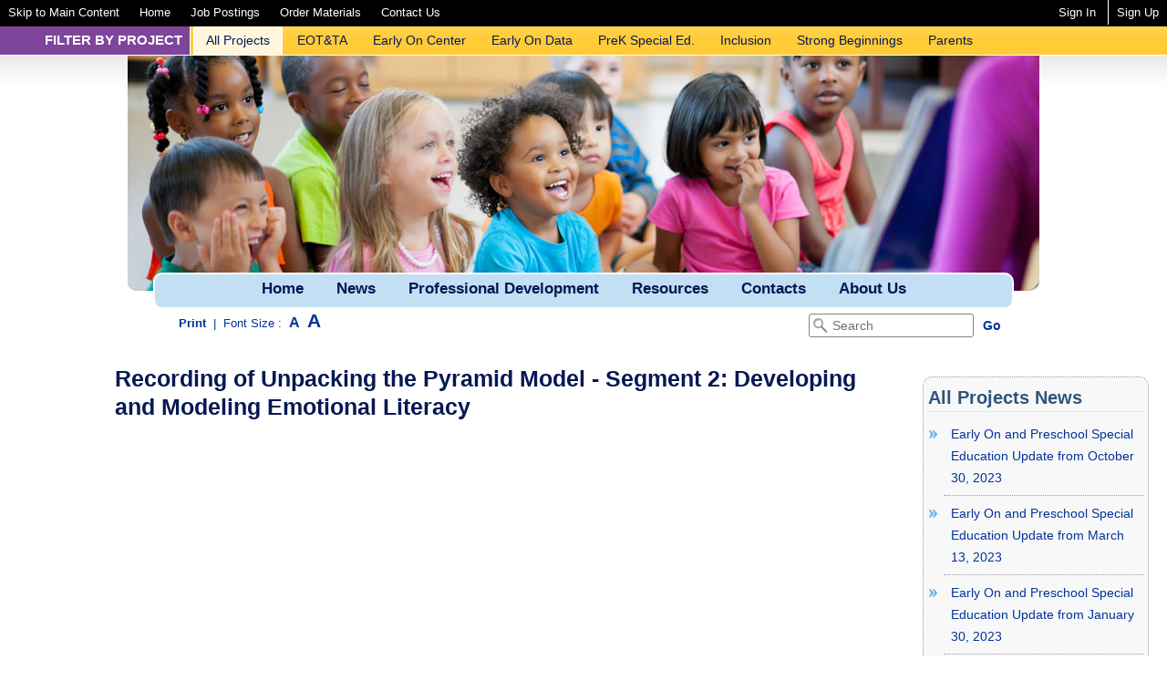

--- FILE ---
content_type: text/html; charset=UTF-8
request_url: https://www.eotta.ccresa.org/News.php?id=4273&News=4
body_size: 7710
content:
<!DOCTYPE html PUBLIC "-//W3C//DTD XHTML 1.0 Strict//EN" "http://www.w3.org/TR/xhtml1/DTD/xhtml1-strict.dtd">
<html xmlns="http://www.w3.org/1999/xhtml" xml:lang="en" lang="en">
<head>
<link rel="SHORTCUT ICON" href="Graphics/OIP.ico" />
<meta http-equiv="Content-Type" content="text/html; charset=utf-8;" />
<title>CCRESA Office of Innovative Projects  | CCRESA Office of Innovative Projects: News</title>

<meta name="viewport" content="width=device-width, initial-scale=1" />
<style type="text/css">
html { font-size: 14px; }
</style>
<link href="Styles/menu.css" rel="stylesheet" type="text/css" />
<link href="Styles/screen.css?ver=2" rel="stylesheet" type="text/css" />
<link href="Styles/print.css" rel="stylesheet" type="text/css" media="print" />
<script src="JS/jquery-latest.min.js" type="text/javascript"></script>
<script type="text/javascript" src="JS/tinymce/tinymce.min.js?ver=14"></script>
<script type="text/javascript" src="JS/all_pages.js"></script>

<!-- Global site tag (gtag.js) - Google Analytics -->
<script async src="https://www.googletagmanager.com/gtag/js?id=UA-172870886-1"></script>
<script>
  window.dataLayer = window.dataLayer || [];
  function gtag(){dataLayer.push(arguments);}
  gtag('js', new Date());

  gtag('config', 'UA-172870886-1');
</script>

</head>
<body>
	<header>		
		
<div id="Toolbar_Container">
	<div id="Toolbar">
		<nav id="Toolbar_Nav" >
			<a href="#" class="menu" onclick="showMenu();" title="Show Menu">Menu</a>
			<ul  role="menu">
				<li role="menuitem"><a href="#Main" title="Skip to Main Content" tabindex="1">Skip to Main Content</a></li>
				<li role="menuitem"><a href="index.php" title="Home" tabindex="2">Home</a></li>
				<li role="menuitem"><a href="Jobs.php" title="Job Postings" tabindex="3">Job Postings</a></li>
				<li role="menuitem"><a href="Products.php" title="Order Materials" tabindex="4">Order Materials</a></li>
				<li role="menuitem"><a href="Page.php?id=5" title="Contact Us" tabindex="5">Contact Us</a></li>
							</ul>
		</nav>
		<div id="Toolbar_SignIn">
			<ul >
								<li><a href="javascript:showLogin();" title="Sign In" tabindex="6">Sign In</a></li>
				<li><a href="Subscribe.php" title="Sign Up" tabindex="7">Sign Up</a></li>
							</ul>
		</div>
	</div>
</div>
<nav id="Projects">
	<div class="projects_filter">Filter By Project</div>
<ul>
		<li role="menuitem"  class="nav_on" ><a href="Scripts/interface.php?p=1" title="All Projects" tabindex="8">All Projects</a></li>
		<li role="menuitem" ><a href="Scripts/interface.php?p=2" title="EOT&TA" tabindex="9">EOT&TA</a></li>
		<li role="menuitem" ><a href="Scripts/interface.php?p=7" title="Early On Center" tabindex="10">Early On Center</a></li>
		<li role="menuitem" ><a href="Scripts/interface.php?p=5" title="Early On Data" tabindex="11">Early On Data</a></li>
		<li role="menuitem" ><a href="Scripts/interface.php?p=4" title="PreK Special Ed." tabindex="12">PreK Special Ed.</a></li>
		<li role="menuitem" ><a href="Scripts/interface.php?p=10" title="Inclusion" tabindex="13">Inclusion</a></li>
		<li role="menuitem" ><a href="Scripts/interface.php?p=9" title="Strong Beginnings" tabindex="14">Strong Beginnings</a></li>
		<li role="menuitem" ><a href="Scripts/interface.php?p=6" title="Parents" tabindex="15">Parents</a></li>
	</ul></nav>
<div id="Translate">
	<div id="google_translate_element"></div>
		<script type="text/javascript">
			function googleTranslateElementInit() {
			  new google.translate.TranslateElement({pageLanguage: 'en', includedLanguages: 'am,ar,eu,bn,en-GB,pt-BR,bg,ca,chr,hr,cs,da,nl,en,et,fil,fi,fr,de,el,gu,iw,hi,hu,is,id,it,ja,kn,ko,lv,lt,ms,mt,ml,mr,no,pl,pt-PT,ro,ru,sr,zh-CN,sk,sl,es,sw,sv,ta,te,th,zh-TW,tr,ur,uk,vi,cy', autoDisplay: false, layout: google.translate.TranslateElement.InlineLayout.SIMPLE}, 'google_translate_element');
			}
		</script>
		<script type="text/javascript" src="//translate.google.com/translate_a/element.js?cb=googleTranslateElementInit"></script>
	</div>
</div>
<div id="Banner_Container">
	<div id="Toolbar_Sign_In_Form">	
		
	<form action="Scripts/login.php" id="Sign_In0" name="Sign_In0" method="post">
	<div class="h2">Sign In</div>
		<fieldset>
			<label  class="required">Email:</label>
			<input type="text" name="user_email" title="Email" id="user_email0" size="20" maxlength="100" required/>
		</fieldset>
		<fieldset>
			<label  class="required">Password:</label>
			<input type="password" name="user_pass" title="Password" id="user_pass0" size="20" maxlength="15" required/>
		</fieldset>
			<input type="hidden" name="CameFrom" title="CameFrom" id="CameFrom0" value="/News.php?id=4273&News=4"/>
		<fieldset>
			<div class="FormRadios">
					<input type="checkbox" name="remember[]" title="Remember Me" id="remember0[1]" value="1"> Remember Me<br />
			</div>
		</fieldset>
		<div style="text-align:center;"><input type="submit" class="Content_Form_Button" id="Sign_In0_submit" value="Submit Sign In"/></div>
	</form>
		<a href="sign_in.php?step=f">Forgot My Password</a>	</div>
	<!--<div id="Banner_Title"></div>-->
	
	<div id="Banners">
			<img src="Graphics/Banners/Inclusion.jpg" width="450" alt="A group of preschool students sitting in a half circle around a teacher."/>
			
	</div>
</div>
<div id="Menu">
	<nav>
	<ul role="menubar">
		<li role="menuitem" class="ExtraHome" ><a href="index.php" title="Home" tabindex="16">Home</a></li>
		<li role="menuitem"><a href="News.php" title="News" tabindex="17">News</a></li>
		<li role="menuitem"><a href="Training.php" title="Training" tabindex="18">Professional Development</a>
			<ul role="menu" aria-hidden="true" class="MenuChild">
				<li><a href="Training.php" title="Early On Online Trainings" tabindex="19">Scheduled Trainings</a></li>
				<li><a href="Training.php?online=y" title="Early On Scheduled Trainings" tabindex="20">Online Trainings</a></li>
			</ul>
		</li>
		<li role="menuitem"><a href="Resources.php" title="Resources" tabindex="21">Resources</a></li>
		<li role="menuitem"><a href="Contacts.php" title="Contacts" tabindex="22">Contacts</a>
			<ul role="menu" aria-hidden="true">
											<li role="menuitem"><a href="Contacts.php?id=1" title="Contacts" tabindex="23">Early On Coordinators</a>
															<li role="menuitem"><a href="Contacts.php?id=8" title="Contacts" tabindex="24">Early On Major Grantee</a>
															<li role="menuitem"><a href="Contacts.php?id=11" title="Contacts" tabindex="25">State Interagency Team</a>
															<li role="menuitem"><a href="Contacts.php?id=17" title="Contacts" tabindex="26">Build Up Coordinators (ages 3 and up)</a>
															<li role="menuitem"><a href="Contacts.php?id=21" title="Contacts" tabindex="27">Early On Center Staff</a>
															<li role="menuitem"><a href="Contacts.php?id=23" title="Contacts" tabindex="28">Strong Beginnings Contacts</a>
															<li role="menuitem"><a href="Contacts.php?id=44" title="Contacts" tabindex="29">Preschool Special Education</a>
															<li role="menuitem"><a href="Contacts.php?id=45" title="Contacts" tabindex="30">619 State Contacts</a>
															<li role="menuitem"><a href="Contacts.php?id=47" title="Contacts" tabindex="31">Early On Data</a>
										</ul>
		</li>
		<li role="menuitem"><a href="Page.php?id=7" title="Early On Data" tabindex="32">About Us</a>
			<ul role="menu" aria-hidden="true">
				<li><a href="Staff.php" title="Our Staff" tabindex="33">Our Staff</a></li>
				<li><a href="TA_Specialist.php" title="Your TA Specialist" tabindex="34">Your TA Specialist</a></li>
				<li><a href="Page.php?id=8" title="Vision and Mission" tabindex="35">Vision and Mission</a></li>
			</ul>
		</li>
		              
	</ul>
	
	<ul role="menubar" id="Mobile_Nav" >
		<li role="menuitem"><a href="index.php" title="Job Postings" >Job Postings</a></li>
		<li role="menuitem"><a href="Products.php" title="Order Materials" tabindex="36">Order Materials</a></li>
		<li role="menuitem"><a href="index.php" title="Contact Us" >Contact Us</a></li>
			</ul>
</nav></div>
<!-- PAGE CONTROLS -->
<div class="Controls">
	<div id="Controls_Search">
		<form id="searchForm" action="Subscriber.php" method="get">
			<input type="text" name="Search" id="Search"  size="18" maxlength="40" onFocus="inputText(this, 'Search')" onBlur="inputText(this, 'Search')" value="Search" title="Search" required />
			<input type="hidden" name="report" id="report" value="1" title="report" />
			<input type="submit" name="search_go" id="search_go" onClick="submitForm('searchForm');" value="Go" class="Button" />
		</form>
	</div>
	<ul id="Interface">
		<li><a href="javascript:printWindow();">Print</a></li>
		<li>|</li>
		<li>Font Size :</li>
		<li ><a href="Scripts/interface.php?size=S" style="font-size:12pt; font-weight:bold;" tabindex="37">A</a></li>
		<li><a href="Scripts/interface.php?size=L" style="font-size:16pt; font-weight:bold;" tabindex="38">A</a></li>
	</ul>
	</div>
	</header>
	<main role="main">
		<!-- MAIN CONTENT -->
		<div id="Content">
			<div class="Content_Body">
				<a name="Main"></a>
				
	<div class="Content_Block" >
		<h1>Recording of Unpacking the Pyramid Model - Segment 2: Developing and Modeling Emotional Literacy</h1>
		<div class="Content">
			<p><iframe title="YouTube video player" src="https://www.youtube.com/embed/kYkHxFoN0Bk" width="560" height="315" frameborder="0" allowfullscreen="allowfullscreen"></iframe></p>
		</div>
		<div class="Date_Posted">Posted: November 19, 2021</div>
	</div>			</div>
		</div>
		<aside>
			
	<div class="Pod">
		<div class="Pod_Container">
			<h2>All Projects News</h2>
			<ul id="News1" style="display:none;">
				<li><a href="News.php?id=5065&News=1" title="CCRESA OIP Is Hiring!"><div style="margin:0 0 0 8px;">CCRESA OIP Is Hiring!</div></a></li>
				<li><a href="News.php?id=5031&News=1" title="Exciting Launch:  New Early Literacy Campaign With the Detroit Lions Foundation"><div style="margin:0 0 0 8px;">Exciting Launch:  New Early Literacy Campaign With the Detroit Lions Foundation</div></a></li>
				<li><a href="News.php?id=5026&News=1" title="New Preschool LRE Guidance Document"><div style="margin:0 0 0 8px;">New Preschool LRE Guidance Document</div></a></li>
				<li><a href="News.php?id=5020&News=1" title="New Early On Vision and Mission Statements"><div style="margin:0 0 0 8px;">New Early On Vision and Mission Statements</div></a></li>
				<li><a href="News.php?id=4999&News=1" title="Early On and the Child Welfare System"><div style="margin:0 0 0 8px;">Early On and the Child Welfare System</div></a></li>
				<li><a href="News.php?id=4966&News=1" title="Now Open for Registration: "Pause and Reflect" Webinar Series with Dana Childress, PhD"><div style="margin:0 0 0 8px;">Now Open for Registration: "Pause and Reflect" Webinar Series with Dana Childress, PhD</div></a></li>
			</ul>
			<ul id="News2" style="display:none;">
				<li><a href="News.php?id=4898&News=2" title="Revised Michigan Birth to Five Child Outcomes Summary Process Manual now posted!"><div style="margin:0 0 0 8px;">Revised Michigan Birth to Five Child Outcomes Summary Process Manual now posted!</div></a></li>
				<li><a href="News.php?id=4860&News=2" title="Applications now open for Cohort 2 of the Build Up/Help Me Grow Pilot"><div style="margin:0 0 0 8px;">Applications now open for Cohort 2 of the Build Up/Help Me Grow Pilot</div></a></li>
				<li><a href="News.php?id=4767&News=2" title="New Michigan Alliance for Families Video Resources"><div style="margin:0 0 0 8px;">New Michigan Alliance for Families Video Resources</div></a></li>
				<li><a href="News.php?id=4755&News=2" title="Help Me Grow / Build Up Pilot"><div style="margin:0 0 0 8px;">Help Me Grow / Build Up Pilot</div></a></li>
				<li><a href="News.php?id=4736&News=2" title="February 27, 2024 Early On Data Webinar Recording"><div style="margin:0 0 0 8px;">February 27, 2024 Early On Data Webinar Recording</div></a></li>
				<li><a href="News.php?id=4735&News=2" title="Help Me Grow Pilot FAQ Posted"><div style="margin:0 0 0 8px;">Help Me Grow Pilot FAQ Posted</div></a></li>
			</ul>
			<ul id="News3" style="display:none;">
				<li><a href="News.php?id=4727&News=3" title="Office Hours for Infant Toddler Developmental Assessment (IDA) Questions"><div style="margin:0 0 0 8px;">Office Hours for Infant Toddler Developmental Assessment (IDA) Questions</div></a></li>
				<li><a href="News.php?id=4726&News=3" title="Help Me Grow Pilot Informational Webinar"><div style="margin:0 0 0 8px;">Help Me Grow Pilot Informational Webinar</div></a></li>
				<li><a href="News.php?id=4724&News=3" title="Help Me Grow Pilot initiative"><div style="margin:0 0 0 8px;">Help Me Grow Pilot initiative</div></a></li>
				<li><a href="News.php?id=4711&News=3" title="Early On and Preschool Special Education Update from January 29, 2024"><div style="margin:0 0 0 8px;">Early On and Preschool Special Education Update from January 29, 2024</div></a></li>
				<li><a href="News.php?id=4667&News=3" title="Coaching in Early Intervention & Practice-Based Coaching in Preschool Infographics"><div style="margin:0 0 0 8px;">Coaching in Early Intervention & Practice-Based Coaching in Preschool Infographics</div></a></li>
				<li><a href="News.php?id=4663&News=3" title="Online Modules Support Early Educators to Include Children with Disabilities: All Together: Caring for Children with Delays and Disabilities"><div style="margin:0 0 0 8px;">Online Modules Support Early Educators to Include Children with Disabilities: All Together: Caring for Children with Delays and Disabilities</div></a></li>
			</ul>
			<ul id="News4">
				<li><a href="News.php?id=4648&News=4" title="Early On and Preschool Special Education Update from October 30, 2023"><div style="margin:0 0 0 8px;">Early On and Preschool Special Education Update from October 30, 2023</div></a></li>
				<li><a href="News.php?id=4525&News=4" title="Early On and Preschool Special   Education Update from March 13, 2023"><div style="margin:0 0 0 8px;">Early On and Preschool Special   Education Update from March 13, 2023</div></a></li>
				<li><a href="News.php?id=4509&News=4" title="Early On and Preschool Special   Education Update from January 30, 2023"><div style="margin:0 0 0 8px;">Early On and Preschool Special   Education Update from January 30, 2023</div></a></li>
				<li><a href="News.php?id=4427&News=4" title="October 03, 2022 Early On Data Webinar Recording"><div style="margin:0 0 0 8px;">October 03, 2022 Early On Data Webinar Recording</div></a></li>
				<li><a href="News.php?id=4389&News=4" title="June 10, 2022 Early On Data Webinar Recording"><div style="margin:0 0 0 8px;">June 10, 2022 Early On Data Webinar Recording</div></a></li>
				<li><a href="News.php?id=4364&News=4" title="Early On and Preschool Special   Education Update from April 8, 2022"><div style="margin:0 0 0 8px;">Early On and Preschool Special   Education Update from April 8, 2022</div></a></li>
			</ul>
			<ul id="News5" style="display:none;">
				<li><a href="News.php?id=4353&News=5" title="PDG-Funded Efforts To Support the Early Childhood Workforce"><div style="margin:0 0 0 8px;">PDG-Funded Efforts To Support the Early Childhood Workforce</div></a></li>
				<li><a href="News.php?id=4345&News=5" title="Michigan's Preschool Inclusion Collective Action Plan"><div style="margin:0 0 0 8px;">Michigan's Preschool Inclusion Collective Action Plan</div></a></li>
				<li><a href="News.php?id=4342&News=5" title="Recording of Unpacking the Pyramid Model - Segment 5: Understanding and Preventing Challenging Behavior"><div style="margin:0 0 0 8px;">Recording of Unpacking the Pyramid Model - Segment 5: Understanding and Preventing Challenging Behavior</div></a></li>
				<li><a href="News.php?id=4340&News=5" title="February 14, 2022 Early On Data Webinar Recording"><div style="margin:0 0 0 8px;">February 14, 2022 Early On Data Webinar Recording</div></a></li>
				<li><a href="News.php?id=4328&News=5" title="Early On and Preschool Special   Education Update from February 11, 2022"><div style="margin:0 0 0 8px;">Early On and Preschool Special   Education Update from February 11, 2022</div></a></li>
				<li><a href="News.php?id=4308&News=5" title="Recording of Unpacking the Pyramid Model - Segment 4: Problem Solving Skills for Children"><div style="margin:0 0 0 8px;">Recording of Unpacking the Pyramid Model - Segment 4: Problem Solving Skills for Children</div></a></li>
			</ul>
			<ul id="News6" style="display:none;">
				<li><a href="News.php?id=4282&News=6" title="Early On NexSys Webinar"><div style="margin:0 0 0 8px;">Early On NexSys Webinar</div></a></li>
				<li><a href="News.php?id=4273&News=6" title="Recording of Unpacking the Pyramid Model - Segment 2: Developing and Modeling Emotional Literacy" style="background-color:#FFF;border-top:1px dotted #333;border-bottom:1px dotted #333;"><div style="margin:0 0 0 8px;">Recording of Unpacking the Pyramid Model - Segment 2: Developing and Modeling Emotional Literacy</div></a></li>
				<li><a href="News.php?id=4285&News=6" title="Recording of Unpacking the Pyramid Model - Segment 3:  Promoting & Using Friendship Skills"><div style="margin:0 0 0 8px;">Recording of Unpacking the Pyramid Model - Segment 3:  Promoting & Using Friendship Skills</div></a></li>
				<li><a href="News.php?id=4245&News=6" title="Recording of Unpacking the Pyramid Model - Segment 1: Supportive Classroom Environments"><div style="margin:0 0 0 8px;">Recording of Unpacking the Pyramid Model - Segment 1: Supportive Classroom Environments</div></a></li>
				<li><a href="News.php?id=4235&News=6" title="Early On and Preschool Special   Education Update from October 2021"><div style="margin:0 0 0 8px;">Early On and Preschool Special   Education Update from October 2021</div></a></li>
				<li><a href="News.php?id=4234&News=6" title="October 6, 2021 Early On Data Webinar Recording"><div style="margin:0 0 0 8px;">October 6, 2021 Early On Data Webinar Recording</div></a></li>
			</ul>
			<ul id="News7" style="display:none;">
				<li><a href="News.php?id=4217&News=7" title="Early On and Preschool Special   Education Update from September 2021"><div style="margin:0 0 0 8px;">Early On and Preschool Special   Education Update from September 2021</div></a></li>
				<li><a href="News.php?id=4193&News=7" title="Early On and Preschool Special   Education Update from August 2021"><div style="margin:0 0 0 8px;">Early On and Preschool Special   Education Update from August 2021</div></a></li>
				<li><a href="News.php?id=4173&News=7" title="NEW Early On & Special Education Due Process Complaint Procedures and Forms"><div style="margin:0 0 0 8px;">NEW Early On & Special Education Due Process Complaint Procedures and Forms</div></a></li>
				<li><a href="News.php?id=4142&News=7" title="Early On and Preschool Special Education Update from June 2021"><div style="margin:0 0 0 8px;">Early On and Preschool Special Education Update from June 2021</div></a></li>
				<li><a href="News.php?id=4140&News=7" title="Early On Michigan Implementation Manual Section - Evaluation Eligibility"><div style="margin:0 0 0 8px;">Early On Michigan Implementation Manual Section - Evaluation Eligibility</div></a></li>
				<li><a href="News.php?id=4139&News=7" title="GEER Funding Allowable Costs"><div style="margin:0 0 0 8px;">GEER Funding Allowable Costs</div></a></li>
			</ul>
			<ul id="News8" style="display:none;">
				<li><a href="News.php?id=4128&News=8" title="Early On and Preschool Special Education Update from May 2021"><div style="margin:0 0 0 8px;">Early On and Preschool Special Education Update from May 2021</div></a></li>
				<li><a href="News.php?id=4123&News=8" title="Early On Michigan Implementation Manual Section - Child and Family Assessment"><div style="margin:0 0 0 8px;">Early On Michigan Implementation Manual Section - Child and Family Assessment</div></a></li>
				<li><a href="News.php?id=4106&News=8" title="FY 2021-2022 Federal Early On Allocations Estimate"><div style="margin:0 0 0 8px;">FY 2021-2022 Federal Early On Allocations Estimate</div></a></li>
				<li><a href="News.php?id=4104&News=8" title="Early On and Preschool Special Education Update from April 2021"><div style="margin:0 0 0 8px;">Early On and Preschool Special Education Update from April 2021</div></a></li>
				<li><a href="News.php?id=4100&News=8" title="Guidance for Early On Services Component"><div style="margin:0 0 0 8px;">Guidance for Early On Services Component</div></a></li>
				<li><a href="News.php?id=4068&News=8" title="Early On and Preschool Special Education Update from March 2021"><div style="margin:0 0 0 8px;">Early On and Preschool Special Education Update from March 2021</div></a></li>
			</ul>
			<ul id="News9" style="display:none;">
				<li><a href="News.php?id=4067&News=9" title="Awareness for Michigan Early Childhood Programs"><div style="margin:0 0 0 8px;">Awareness for Michigan Early Childhood Programs</div></a></li>
				<li><a href="News.php?id=4045&News=9" title="Early On Consultant/EOT&TA Specialist list"><div style="margin:0 0 0 8px;">Early On Consultant/EOT&TA Specialist list</div></a></li>
				<li><a href="News.php?id=4044&News=9" title="MDE Early On Consultant Announcement"><div style="margin:0 0 0 8px;">MDE Early On Consultant Announcement</div></a></li>
				<li><a href="News.php?id=4039&News=9" title="Early On and Preschool Special Education Update from February 2021"><div style="margin:0 0 0 8px;">Early On and Preschool Special Education Update from February 2021</div></a></li>
				<li><a href="News.php?id=4009&News=9" title="Early On and Preschool Special Education Update from January 20, 2021"><div style="margin:0 0 0 8px;">Early On and Preschool Special Education Update from January 20, 2021</div></a></li>
				<li><a href="News.php?id=3972&News=9" title="Early On List of Assessment Tools"><div style="margin:0 0 0 8px;">Early On List of Assessment Tools</div></a></li>
			</ul>
			<ul id="News10" style="display:none;">
				<li><a href="News.php?id=3936&News=10" title="Field Guide to Family Advocacy: Knowledge, Resources, and Supports for Military Families of Children with Disabilities"><div style="margin:0 0 0 8px;">Field Guide to Family Advocacy: Knowledge, Resources, and Supports for Military Families of Children with Disabilities</div></a></li>
				<li><a href="News.php?id=3931&News=10" title="Statewide Trends in the 2020 Great Start Data Set"><div style="margin:0 0 0 8px;">Statewide Trends in the 2020 Great Start Data Set</div></a></li>
				<li><a href="News.php?id=3899&News=10" title="Early On and Preschool Special Education Update from November 10, 2020"><div style="margin:0 0 0 8px;">Early On and Preschool Special Education Update from November 10, 2020</div></a></li>
				<li><a href="News.php?id=3882&News=10" title="Early On and Preschool Special Education Update from October 15, 2020"><div style="margin:0 0 0 8px;">Early On and Preschool Special Education Update from October 15, 2020</div></a></li>
				<li><a href="News.php?id=3872&News=10" title="October 01, 2020 Data Webinar Recording"><div style="margin:0 0 0 8px;">October 01, 2020 Data Webinar Recording</div></a></li>
				<li><a href="News.php?id=3864&News=10" title="Early On and Preschool Special Education Update from September 24, 2020"><div style="margin:0 0 0 8px;">Early On and Preschool Special Education Update from September 24, 2020</div></a></li>
			</ul>
			<ul id="News11" style="display:none;">
				<li><a href="News.php?id=3853&News=11" title="Now Announcing: Request for Proposals for Strong Beginnings Three-Year-Old Preschool Pilot Program"><div style="margin:0 0 0 8px;">Now Announcing: Request for Proposals for Strong Beginnings Three-Year-Old Preschool Pilot Program</div></a></li>
				<li><a href="News.php?id=3852&News=11" title="Early On and Preschool Special Education Update from September 10, 2020"><div style="margin:0 0 0 8px;">Early On and Preschool Special Education Update from September 10, 2020</div></a></li>
				<li><a href="News.php?id=3846&News=11" title="Early On and Preschool Special Education Update from August 20, 2020"><div style="margin:0 0 0 8px;">Early On and Preschool Special Education Update from August 20, 2020</div></a></li>
				<li><a href="News.php?id=3836&News=11" title="Part C Determinations from Office of Special Education Programs (OSEP)"><div style="margin:0 0 0 8px;">Part C Determinations from Office of Special Education Programs (OSEP)</div></a></li>
				<li><a href="News.php?id=3828&News=11" title="TeleTuesdays for Early On July 21, 2020 Recording"><div style="margin:0 0 0 8px;">TeleTuesdays for Early On July 21, 2020 Recording</div></a></li>
				<li><a href="News.php?id=3779&News=11" title="Preschool Special Education Updates - July 9, 2020 Recording"><div style="margin:0 0 0 8px;">Preschool Special Education Updates - July 9, 2020 Recording</div></a></li>
			</ul>
			<ul id="News12" style="display:none;">
				<li><a href="News.php?id=3770&News=12" title="Preschool Special Education Updates - June 25, 2020 Recording"><div style="margin:0 0 0 8px;">Preschool Special Education Updates - June 25, 2020 Recording</div></a></li>
				<li><a href="News.php?id=3766&News=12" title="TeleTuesdays for Early On June 16, 2020 Recording"><div style="margin:0 0 0 8px;">TeleTuesdays for Early On June 16, 2020 Recording</div></a></li>
				<li><a href="News.php?id=3765&News=12" title="June 11, 2020 Early On Data Webinar Recording"><div style="margin:0 0 0 8px;">June 11, 2020 Early On Data Webinar Recording</div></a></li>
				<li><a href="News.php?id=3763&News=12" title="Preschool Special Education Updates -  June 11, 2020 Recording"><div style="margin:0 0 0 8px;">Preschool Special Education Updates -  June 11, 2020 Recording</div></a></li>
				<li><a href="News.php?id=3757&News=12" title="Preschool Special Education Updates - May 28, 2020 Recording"><div style="margin:0 0 0 8px;">Preschool Special Education Updates - May 28, 2020 Recording</div></a></li>
				<li><a href="News.php?id=3748&News=12" title="TeleTuesdays for Early On May 19, 2020 Recording"><div style="margin:0 0 0 8px;">TeleTuesdays for Early On May 19, 2020 Recording</div></a></li>
			</ul>
			<ul id="News13" style="display:none;">
				<li><a href="News.php?id=3746&News=13" title="Part C Determinations"><div style="margin:0 0 0 8px;">Part C Determinations</div></a></li>
				<li><a href="News.php?id=3747&News=13" title="Preschool Special Education Updates - May 15, 2020 Recording"><div style="margin:0 0 0 8px;">Preschool Special Education Updates - May 15, 2020 Recording</div></a></li>
				<li><a href="News.php?id=3743&News=13" title="Michigan Mandatory Special Education (MMSE) Evaluations during the COVID-19 Public Health Emergency"><div style="margin:0 0 0 8px;">Michigan Mandatory Special Education (MMSE) Evaluations during the COVID-19 Public Health Emergency</div></a></li>
				<li><a href="News.php?id=3744&News=13" title="TeleTuesdays for Early On May 12, 2020 Recording"><div style="margin:0 0 0 8px;">TeleTuesdays for Early On May 12, 2020 Recording</div></a></li>
				<li><a href="News.php?id=3741&News=13" title="Preschool Special Education Updates - May 8, 2020 Recording"><div style="margin:0 0 0 8px;">Preschool Special Education Updates - May 8, 2020 Recording</div></a></li>
				<li><a href="News.php?id=3749&News=13" title="Community Conditions and Child Well-Being Recording"><div style="margin:0 0 0 8px;">Community Conditions and Child Well-Being Recording</div></a></li>
			</ul>
			<ul id="News14" style="display:none;">
				<li><a href="News.php?id=3738&News=14" title="TeleTuesdays for Early On May 5, 2020 Recording"><div style="margin:0 0 0 8px;">TeleTuesdays for Early On May 5, 2020 Recording</div></a></li>
				<li><a href="News.php?id=3734&News=14" title="Preschool Special Education Updates - May 1, 2020 Recording"><div style="margin:0 0 0 8px;">Preschool Special Education Updates - May 1, 2020 Recording</div></a></li>
				<li><a href="News.php?id=3725&News=14" title="April 29, 2020 Infant Safe Sleep Recording"><div style="margin:0 0 0 8px;">April 29, 2020 Infant Safe Sleep Recording</div></a></li>
				<li><a href="News.php?id=3726&News=14" title="Suggestions for Remotely Determining Eligibility Using IDA"><div style="margin:0 0 0 8px;">Suggestions for Remotely Determining Eligibility Using IDA</div></a></li>
				<li><a href="News.php?id=3728&News=14" title="TeleTuesdays for Early On April 28, 2020 Recording"><div style="margin:0 0 0 8px;">TeleTuesdays for Early On April 28, 2020 Recording</div></a></li>
				<li><a href="News.php?id=3719&News=14" title="Preschool Special Education Updates - April 24, 2020 Recording"><div style="margin:0 0 0 8px;">Preschool Special Education Updates - April 24, 2020 Recording</div></a></li>
			</ul>
			<ul id="News15" style="display:none;">
				<li><a href="News.php?id=3718&News=15" title="TeleTuesdays for Early On April 21, 2020 Recording"><div style="margin:0 0 0 8px;">TeleTuesdays for Early On April 21, 2020 Recording</div></a></li>
				<li><a href="News.php?id=3713&News=15" title="Preschool Special Education Updates - April 16, 2020 Recording"><div style="margin:0 0 0 8px;">Preschool Special Education Updates - April 16, 2020 Recording</div></a></li>
				<li><a href="News.php?id=3703&News=15" title="TeleTuesdays for Early On April 14, 2020 Recording"><div style="margin:0 0 0 8px;">TeleTuesdays for Early On April 14, 2020 Recording</div></a></li>
				<li><a href="News.php?id=3702&News=15" title="Early On Update April 7, 2020 Recording"><div style="margin:0 0 0 8px;">Early On Update April 7, 2020 Recording</div></a></li>
				<li><a href="News.php?id=3696&News=15" title="Early On 2018 MEGS+ Application Webinar"><div style="margin:0 0 0 8px;">Early On 2018 MEGS+ Application Webinar</div></a></li>
				<li><a href="News.php?id=3674&News=15" title="FY 2020-2021 Federal Early On Allocations Estimate"><div style="margin:0 0 0 8px;">FY 2020-2021 Federal Early On Allocations Estimate</div></a></li>
			</ul>
			<ul id="News16" style="display:none;">
				<li><a href="News.php?id=3654&News=16" title="February 2020 Community Organizing and Engagement Webinar Recording"><div style="margin:0 0 0 8px;">February 2020 Community Organizing and Engagement Webinar Recording</div></a></li>
				<li><a href="News.php?id=3653&News=16" title="Public Comment Requested on the Proposed Part C FY 2020 Application"><div style="margin:0 0 0 8px;">Public Comment Requested on the Proposed Part C FY 2020 Application</div></a></li>
				<li><a href="News.php?id=3647&News=16" title="February 19, 2020 Early On Data Webinar Recording"><div style="margin:0 0 0 8px;">February 19, 2020 Early On Data Webinar Recording</div></a></li>
				<li><a href="News.php?id=3657&News=16" title="February 2020 Promoting System Change Webinar Recording"><div style="margin:0 0 0 8px;">February 2020 Promoting System Change Webinar Recording</div></a></li>
				<li><a href="News.php?id=3627&News=16" title="Eastern ECSN Hires!"><div style="margin:0 0 0 8px;">Eastern ECSN Hires!</div></a></li>
				<li><a href="News.php?id=3613&News=16" title="December 12, 2019 Early On Data Webinar Recording"><div style="margin:0 0 0 8px;">December 12, 2019 Early On Data Webinar Recording</div></a></li>
			</ul>
			<ul id="News17" style="display:none;">
				<li><a href="News.php?id=3599&News=17" title="Seeking Stakeholders - Support to the Early On Field Referent Group"><div style="margin:0 0 0 8px;">Seeking Stakeholders - Support to the Early On Field Referent Group</div></a></li>
				<li><a href="News.php?id=3576&News=17" title="October 4, 2019 Early On Data Webinar Recording"><div style="margin:0 0 0 8px;">October 4, 2019 Early On Data Webinar Recording</div></a></li>
				<li><a href="News.php?id=3513&News=17" title="Early On Procedural Safeguards and Due Process Complaint translations"><div style="margin:0 0 0 8px;">Early On Procedural Safeguards and Due Process Complaint translations</div></a></li>
				<li><a href="News.php?id=3528&News=17" title="June 20, 2019 Data Webinar Recording"><div style="margin:0 0 0 8px;">June 20, 2019 Data Webinar Recording</div></a></li>
				<li><a href="News.php?id=3491&News=17" title="February 21, 2019 Early On Data Webinar Recording"><div style="margin:0 0 0 8px;">February 21, 2019 Early On Data Webinar Recording</div></a></li>
				<li><a href="News.php?id=3466&News=17" title="January 22, 2019 Conversation with Rachel Harmon on the New MiEncrypt Process for Early On Referrals Recording"><div style="margin:0 0 0 8px;">January 22, 2019 Conversation with Rachel Harmon on the New MiEncrypt Process for Early On Referrals Recording</div></a></li>
			</ul>
			<ul id="News18" style="display:none;">
				<li><a href="News.php?id=3360&News=18" title="Michigan Mandatory Special Education Birth to Three Introduction Video"><div style="margin:0 0 0 8px;">Michigan Mandatory Special Education Birth to Three Introduction Video</div></a></li>
				<li><a href="News.php?id=3358&News=18" title="October 19, 2018 Early On Data Webinar Recording"><div style="margin:0 0 0 8px;">October 19, 2018 Early On Data Webinar Recording</div></a></li>
				<li><a href="News.php?id=3311&News=18" title="Application for Section 54d of the State School Aid Act Funds for Early On Webinar Recording"><div style="margin:0 0 0 8px;">Application for Section 54d of the State School Aid Act Funds for Early On Webinar Recording</div></a></li>
				<li><a href="News.php?id=3292&News=18" title="Early On Procedural Safeguards Protecting Families' Rights"><div style="margin:0 0 0 8px;">Early On Procedural Safeguards Protecting Families' Rights</div></a></li>
				<li><a href="News.php?id=3294&News=18" title="Public Act 265 of 2018 (Section 54d)"><div style="margin:0 0 0 8px;">Public Act 265 of 2018 (Section 54d)</div></a></li>
				<li><a href="News.php?id=3269&News=18" title="June 07, 2018 Early On Data Webinar Recording"><div style="margin:0 0 0 8px;">June 07, 2018 Early On Data Webinar Recording</div></a></li>
			</ul>
			<ul id="News19" style="display:none;">
				<li><a href="News.php?id=3235&News=19" title="February 21, 2018 Early On Data Webinar Recording"><div style="margin:0 0 0 8px;">February 21, 2018 Early On Data Webinar Recording</div></a></li>
				<li><a href="News.php?id=3233&News=19" title="This is Your Brain Online: The Impact of Digital Technology follow up webinar to the 2017 Conference Closing Keynote"><div style="margin:0 0 0 8px;">This is Your Brain Online: The Impact of Digital Technology follow up webinar to the 2017 Conference Closing Keynote</div></a></li>
				<li><a href="News.php?id=149&News=19" title="Bite Size Learning: Mission and Key Principles of Part C Early Intervention"><div style="margin:0 0 0 8px;">Bite Size Learning: Mission and Key Principles of Part C Early Intervention</div></a></li>
				<li><a href="News.php?id=176&News=19" title="Early On 2018 MEGS+ Application Webinar"><div style="margin:0 0 0 8px;">Early On 2018 MEGS+ Application Webinar</div></a></li>
				<li><a href="News.php?id=168&News=19" title="November 02, 2016 GSRP Early Childhood Specialist Webinar Recording"><div style="margin:0 0 0 8px;">November 02, 2016 GSRP Early Childhood Specialist Webinar Recording</div></a></li>
				<li><a href="News.php?id=167&News=19" title="10/12/16 GSRP Early Childhood Specialist Webinar Recording"><div style="margin:0 0 0 8px;">10/12/16 GSRP Early Childhood Specialist Webinar Recording</div></a></li>
			</ul>
			<ul id="News20" style="display:none;">
				<li><a href="News.php?id=152&News=20" title="Early On State Systemic Improvement Plan (SSIP) Phase I Overview Webinar Recording"><div style="margin:0 0 0 8px;">Early On State Systemic Improvement Plan (SSIP) Phase I Overview Webinar Recording</div></a></li>
				<li><a href="News.php?id=144&News=20" title="Bite Size Learning Recordings"><div style="margin:0 0 0 8px;">Bite Size Learning Recordings</div></a></li>
				<li><a href="News.php?id=124&News=20" title="March 31, 2014 Auditor General Performance Report of Early On Michigan Webinar Recording"><div style="margin:0 0 0 8px;">March 31, 2014 Auditor General Performance Report of Early On Michigan Webinar Recording</div></a></li>
			</ul>
			<script language="javascript">
				var News_counter=3;
				var News_clicks_allowed=19;
				function NewsNavigation(dir){
					var dir;
					if(dir=='f'){
						News_counter++;
						var next_News_counter=News_counter;
						next_News_counter++;
						if(News_counter<=News_clicks_allowed){
							var currentNewsPod='News'+ News_counter;
							var nextNewsPod='News'+ next_News_counter;
							document.getElementById(currentNewsPod).style.display = 'none';
							document.getElementById(nextNewsPod).style.display = 'block';
						}
					}
					if(dir=='b'){
						var hide_News_counter=News_counter;
						hide_News_counter++;
						if(News_counter<=News_clicks_allowed){
							var currentNewsPod='News'+ hide_News_counter;
							var showNewsPod='News'+ News_counter;
							document.getElementById(currentNewsPod).style.display = 'none';
							document.getElementById(showNewsPod).style.display = 'block';
						News_counter--;
						}
					}
					if(News_counter==0){
						document.getElementById('PreviousNews').style.display = 'none';
					}else{
						document.getElementById('PreviousNews').style.display = 'block';
					}
					if(News_counter==News_clicks_allowed){
						document.getElementById('MoreNews').style.display = 'none';
					}else{
						document.getElementById('MoreNews').style.display = 'block';
					}
				}
			</script>
			<div class="Pod_Nav">
				<div class="Pod_Nav_Link_Left">
					<a href="javascript:NewsNavigation('b')" title="Previous News" id="PreviousNews" >Previous News</a>
				</div>
				<div class="Pod_Nav_Link_Right">
					<a href="javascript:NewsNavigation('f')" title="More News" id="MoreNews">More News</a>
				</div>
			</div>
		</div>
	</div>		</aside>
		
	</main>
	<footer>
		<div id="Logos" style="text-align:center;">
	<ul>
		<li><a href="https://www.michigan.gov/mileap/early-childhood-education/early-learners-and-care/special-ed-05/early-on-michigan" target="_blank" title="Michigan Department of Lifelong Education, Advancement, and Potential"><img src="Graphics/Logos/MiLEAP.png" alt="Michigan Department of Education Logo" name="MDE" width="100" height="40" id="MiLEAP"></a></li>
		<li><a href="http://ccresa.org" target="_blank" title="Clinton County RESA Website"><img src="Graphics/Logos/CCRESA.gif" alt="Clinton County RESA Logo" width="119" height="61"></a></li>
		<li><a href="https://eotta.ccresa.org"  title="Office of Innovative Projetcs Website"><img src="Graphics/Logos/Eotta.jpg" alt="Early On Training and TA Logo" width="100"  height="66" border="0"></a></li>
		<li><a href="https://1800earlyon.org" target="_blank" title="Early On Michigan Website"><img src="Graphics/Logos/EarlyOnLogo.gif" alt="Early On Logo" width="87" height="61" border="0"></a></li>
		<li><a href="http://earlyoncenter.org" target="_blank" title="Early On Center for Higher Education Website"><img src="Graphics/Logos/EO_Center_Logo_Sm.gif" alt="Early On Center for Higher Education Logo" width="62" height="61"></a></li>
		<li><a href="http://BuildUpMI.org" target="_blank" title="Build Up Michign Website"><img src="Graphics/Logos/BuildUpMI.jpg" alt="Build Up Michign Logo" width="105" height="60"></a></li>
		<li><a href="http://EarlyOnFoundation.org" target="_blank" title="Early On Michigan Foundation Website"><img src="Graphics/Logos/EarlyOn_Foundation_Logo.gif" alt="Early On Michigan Foundation Logo" width="100" height="70"></a></li>
	</ul>
</div>	
<div id="Privacy">
	<div id="FooterNav">
		<ul>
			<li>Email: <a href="mailto:eotweb@edzone.net">eotweb@edzone.net</a></li>
			<li>Phone: <a href="tel:8663345437">(866)334-5437</a></li>
			<li><a href="https://www.ccresa.org/notices-reports/discrimination-policy/" target="_blank">Discrimination Policy</a></li>
			<li><a href="https://www.ccresa.org/downloads/policies/web_accessibility.pdf" target="_blank">Web Accessibility Policy</a></li>
		</ul>
	</div>
	<div id="PrivacyLogo">
		<img src="Graphics/CCRESA_OIPw.svg" width="200" alt="CCRESA Office of Innovative Projects logo" />
	</div>
</div>	</footer>

</body>
</html>

--- FILE ---
content_type: text/css
request_url: https://www.eotta.ccresa.org/Styles/menu.css
body_size: 1819
content:
/* CSS Document */
#Toolbar_Nav a.menu{
	display:none;	
}

#Menu{
	text-align:center;
	width:940px;
	margin:-20px auto 0 auto;
	color:#000;
	background-color:#c3dff3;
	display:block;
	border:2px solid white;
	border-radius:10px;
	padding:0px;
	position:relative;
	top:auto;
	z-index:450;
}
	#Menu ul { 
		margin:0;
		padding:0;
		z-index:450;
	}
	 #Mobile_Nav, #Mobile_Projects{
		display:none;
	}
		#Menu ul li{
			list-style-type:none;
			display:inline-block;
		}
		#Menu ul li a:link, #Menu ul li a:visited{
			color:#061855;
			background-color:#c3dff3;	
			font-size:1.2em;
			font-family: 'Quicksand', sans-serif;
			font-weight:bold;
			text-decoration:none;
			padding:4px 15px 8px 15px;
			display:block;
			border-left:1px solid #c3dff3;
			border-right:1px solid #c3dff3;
		}
		#Menu ul li:hover > a{
			color:#40672f;
			background-color:#ecf7fe;
			border-left:1px solid #d8d8d8;
			border-right:1px solid #d8d8d8;
		}
			#Menu nav ul li a:focus{
				color:#FFF;
				background-color:#061855;
			}
					
			#Menu ul > li > ul{
				position:absolute;
				top:auto;
				left:-9999px;
				margin:0;
				border:1px solid #5e5e5e;
				background:black;
			}
			
			#Menu ul li:hover > ul{
				left:auto;
				display:block;
			}
				#Menu ul > li > ul > :first-child{
					border-top:none;
				}
							
				#Menu ul > li > ul > li{
					list-style-type:none;
					display:block;
					margin:0px;
					border-bottom:1px solid #5e5e5e;
				}
				#Menu ul > li > ul > li a:link, #Menu ul > li > ul > li a:visited{
					color:#595959;
					background-color:#f7f7f7;
					font-size:1em;
					text-align:left;
					margin:0px;
					padding:5px 5px 5px 8px;
					width:200px;
					display:block;
				}
					#Menu ul  li  ul  li:last-child{
						border-bottom:0;
					}
					#Menu ul > li > ul > li:hover a{
						color:#061855;
						background-color:#CCC;
					}
					#Menu ul > li > ul > li a:focus{
						background-color:#CCC;	
						color:#061855;
					}

#Toolbar_Nav{
	margin:0px;
	float:left;
	width:auto;
	position:relative;
	z-index:500;
	line-height: 1.5em!important;
	
}
	#Toolbar_Nav ul{
		margin:0;
		padding:0;
		width:auto;
		display:block;
	}
	#Toolbar_Nav ul li{
		list-style-type:none;
		display:inline-block;
	}
	#Toolbar_Nav ul li a:link, #Toolbar_Nav ul li a:visited{
		color:#FFF;
		font-size:.95em;
		text-decoration:none;
		text-align:center;
		margin:0px;
		display:block;
		padding:3px 9px 3px 9px;
	}
	#Toolbar_Nav ul li a:hover{
		color:#89ff33;
		background-color:#666;
	}
	#Toolbar_Nav ul li a:focus{
		color:#000;
		background-color:#c3dff3;
	}
		#Toolbar_Nav ul > li > ul{
			display:block;
			left:-9999px;
			position:absolute;
			top:auto;
			margin:0 0 0 0px;
			border:1px solid #FFF;
			z-index:25;
		}
		
		#Toolbar_Nav ul li:hover > ul{
			left:auto;
			display:block;	
		}
			#Toolbar_Nav ul > li > ul > li{
				list-style-type:none;
				display:block;
				margin:0px;
				border-bottom:1px solid #FFF;
			}
			#Toolbar_Nav ul > li > ul > li a:link, #Toolbar_Nav ul > li > ul > li a:visited{
				color:#FFF;
				background-color:#000;
				text-align:left;
				margin:0px;
				padding:4px 5px 4px 8px;
				width:150px;
				display:block;
			
			}
				#Toolbar_Nav ul  li  ul  li:last-child{
					border-bottom:0;
				}
				#Toolbar_Nav ul > li > ul > li:hover a{
					color:#89ff33;
					background-color:#5f5f5f;
					border-radius:0;
				}
				#Toolbar_Nav ul > li > ul > li a:focus{
					color:#061855;	
					background-color:#c3dff3;
				}
	#Toolbar_SignIn{
		display:block;
		position:absolute;
		top:0;
		right:0;
		z-index:250;
		line-height: 1.5em!important;
	}
		#Toolbar_SignIn ul{
			margin:0;
			padding:0;
		}
			#Toolbar_SignIn ul li{
				list-style-type:none;
				display:inline-block;
			}
			#Toolbar_SignIn ul li a:link, #Toolbar_SignIn  ul li a:visited{
				color:#FFF;
				font-size:.95em;
				text-decoration:none;
				text-align:center;
				margin:0px;
				display:block;
				padding:3px 9px 3px 9px;
			}
			
			#Toolbar_SignIn ul li:last-child{
				border-left:1px solid #FFF;
			}
			#Toolbar_SignIn ul li a:hover{
				color:#89ff33;
				background-color:#333;
			}
			
.show{
	display:block;
	background-color:red;
}
.hide{
	display:none;
}
@media screen and (max-width:1000px){
	#Toolbar_Nav ul li a:link, #Toolbar_Nav ul li a:visited{
		font-size:.9em;
		padding:3px 6px 3px 6px;
	}
	#Menu{
		width:760px;
		margin:-15px auto 0 auto;
	}
	#Menu ul li a:link, #Menu ul li a:visited{
		font-size:1.0em;
		padding:4px 10px 8px 10px;
	}
	
	#Menu ul > li > ul > li a:link, #Menu ul > li > ul > li a:visited{
		font-size:.98em;
		padding:5px 3px 5px 5px;
	}
}
@media screen and (max-width:650px){
	
	#Toolbar_Nav a.menu{
		display:block;
		position:relative;
		float:none;
		top:0px;
		height:100%;
		width:100%;
		padding:21px 0px 21px 29px;
		font-size:1.3em;
		margin:0;
		background:#333333 url(../Graphics/menu.png) no-repeat 8px 25px;
		text-decoration:none;
		color:#FFF;
		font-weight:700;
		z-index:200;
		
	}
		#Toolbar_Nav a.menu:hover{
			background-color:#5471d3;
			transition:background-color .2s;
		}
			
		#Toolbar_Nav a.menu::after{
			content:'';
			font-size:1.3em;
			padding:8px 0px 2px 23px;
			display:inline-block;
		
		}
	#Menu{
		width:300px;
		margin:0;
		/* background-color:#061855; */
		background-color:#09305c;
		display:none;
		position:absolute;
		top:60px;
		left:0;
		z-index:500;
		border-radius:0;
		border-right:2px solid #09305c;
		border-top:1px solid #09305c;
		border-bottom:1px solid #09305c;

	}
	#Menu ul { 
		display:block;
	}
		#Menu ul li{
			display:block;
			border-bottom:1px solid #09305c;
		}
		
		#Menu ul li a:link, #Menu ul li a:visited{
			color:#09305c;
			background-color:#c8e0f9;
			padding:10px 0px 10px 10px;
			border-left:0;
			border-right:0;
			font-size:1.2em;
			border-top:1px solid #09305c;
			text-align:left;
			font-weight:normal;
			border-radius:0;
		}
		#Menu nav ul li a:hover {
			background-color:#ecf7fe;
			color:#40672f;
			border-left:0;
			border-right:0;
		}
		
		#Menu ul > li > ul{
			position:relative;
			top:auto;
			left:auto;
			margin:0;
			border:none;
			border-bottom:1px solid #09305c;
			
			background:#09305c;
		}
		#Menu ul > li > ul > li{
			border-bottom:1px solid #FFF;
		}
		#Menu ul > li > ul > :first-child{
			border-top:1px solid #09305c;
		}
		#Menu ul > li > ul > li a:link, #Menu ul > li > ul > li a:visited{
			background-color:#f7f7f7;
			color:#09305c;
			padding:8px 0px 8px 25px;
			font-size:1em;			
			width:275px;
			display:block;
			text-align:left;
			
		}
		#Menu ul > li > ul > li a:hover{
			background-color:#CCC;
			color:#061855;
			
		}
		#Menu ul li:hover > ul{
			left:inherit;
			display:block;
		}
		#Menu nav ul li:hover a{
			background-color:#c3dff3;
			border-left:none;
			border-right:none;
		}
#Mobile_Nav, #Mobile_Projects{
	display:block;
}	
#Toolbar_Nav{
	float:left;
	display:block;
	z-index:120;
	position:relative;
	background-color:#061855;
	width:50%;
	overflow:hidden;
}
	#Toolbar_Nav ul{
		display:none;
	}

#Toolbar_SignIn{
	background:#000;
	-webkit-box-shadow: none;
	-moz-box-shadow:none;
	box-shadow:none;
	width:50%;
	float:right;
	margin:0;
	padding: 0;
	height: auto;
	position:relative;
}
	
#Toolbar_SignIn ul{
	margin:0;
	padding:0;
	border-left:2px solid white;
}
	#Toolbar_SignIn ul li{
		width:100%;
		text-align:center;
		list-style-type:none;
		display:block;
		padding:1px 0px 2px 0px;
		border-bottom:1px solid #FFF;
	}
	#Toolbar_SignIn ul li a:link, #Toolbar_SignIn  ul li a:visited{
		padding:3px 0px 3px 0px;
		width:100%;
		display:block;
		text-align:center;
	}
	
	#Toolbar_SignIn ul li:last-child{
		border-left:0;
		border-bottom:1px solid #061957;
	}
	

}

--- FILE ---
content_type: text/css
request_url: https://www.eotta.ccresa.org/Styles/screen.css?ver=2
body_size: 6922
content:
@charset "utf-8";
/* CSS Document 
@import url('https://fonts.googleapis.com/css?family=Montserrat:400,700');*/
/* font-family: 'Quicksand', sans-serif; */
html{
	margin:0;
	padding:0;
	background-color:#FFF;
	background-image: url(../Graphics/Toolbar_Back.png);
	background-repeat:repeat-x;
	background-position:top;
	font-family:Verdana, Geneva, sans-serif;
}
body{
	margin:0px auto;
	padding:0px;
	display:block;
	font-size:1em;
	line-height: 1.75em;
	width:100%;	
}
main{
	clear:both;
	margin:20px 20px 5px 20px;
}
form{
	margin:0;
	
}
input{
	font-size:1em;
	border:1px solid #c0c0c0;
}
p{
	margin:0px 0px 12px 5px;
	
}
img a{
	border:0;
}
a, a:visited{
	font-weight:normal;
	color:#039;
	text-decoration:underline;
}	
a:hover{
	color:#4f7b0d;
	text-decoration:underline;
}

a:focus{
	color:#039;
	background-color:#DDD;
}
table{
	margin:20px 0;
	padding:0;
	border-spacing:0;
}

h1{
	margin:0px 0px 10px 0px;
	font-size:1.8em;
	color:#061853;
	/*font-family: 'Quicksand', sans-serif;*/
	font-weight:700;
	line-height:1.25em;
	
	/*line-height:16px;*/	
}
h2{
	/*color:#a80532;*/
	color:#376b9f;
	font-size:1.4em;
	margin:10px 0px 5px 0px;
	/*font-family: 'Quicksand', sans-serif;*/
	font-family:Verdana, Geneva, sans-serif;
	border-bottom:1px solid #E7E7E7;
	font-weight:700;
	line-height: 1.2em;
}
h3{
	/*color:#a80532;*/
	color: #333;
	font-size:1.25em;
	/*font-family: 'Quicksand', sans-serif;*/
	font-family:Verdana, Geneva, sans-serif;
	font-weight:bold;
	margin:6px 0px 3px 0px;
	border-bottom:1px solid #E7E7E7;
}

h4{
	/*color:#a80532;*/
	color:#243776;
	font-size:1.1em;
	/*font-family: 'Quicksand', sans-serif;*/
	font-family:Verdana, Geneva, sans-serif;
	font-weight:700;
	margin:2px 0px 3px 10px;
}
h5{
	color:#243776;
	font-size:1.1em;
	/*font-family: 'Quicksand', sans-serif;*/
	font-family:Verdana, Geneva, sans-serif;
	font-weight:700;
	margin:2px 0px 3px 10px;
}
header{
	display:block;
	margin:0px;
	padding:0;
	z-index:5;
}
label{
	font-weight:bold;
}
legend{
	padding:2px 10px;
	font-weight:bold;
}
fieldset{
	border:0;
	margin:3px 0;
	clear:both;
}
address{
	width:55%;
	float:right;
	margin:2px 0 0px 10px;
	text-align:right;
}
input[type="number"]::-webkit-outer-spin-button,
input[type="number"]::-webkit-inner-spin-button {
    -webkit-appearance: none;
    margin: 0;
}
input[type="number"] {
    -moz-appearance: textfield;
}

textarea{
	display:block;
	clear:both;
}
#Address_Block{
	overflow:hidden;
}
	#Address_Block p{
		width:40%;
		float:left;
	}
.required{
	color:#881618;
}

.Date_Posted{
	width:100%;
	display:block;
	border-top: 1px dotted #CCC;
	margin:10px 0 20px 0;
	padding:3px 0;
	font-size:.95em;
	font-style:italic;	
	text-align:right;

	color:#000;
}

.Register, .Register:visited{
	display:block;
	width:250px;
	background-color:#30547B;
	border:1px solid black; 
	border-radius:4px;
	padding:5px 8px;
	color:#FFF;
	font-weight:bold;
	cursor: pointer;
	margin:5px auto;
	text-decoration:none;
	text-align:center;
	box-shadow: 2px 2px 3px rgba(0,0,0,0.3);
}
	.Register:hover{
		color:yellow;
		background-color:#4e6c8d;
	}
.Button{
	 background:none!important;
	 border:none; 
	 padding:2!important;
	 font: inherit;
	 color:#039;
	 /*border is optional*/
	 cursor: pointer;
	 font-weight:bold;
}
.Button:hover{
	color:#5d9717;
	text-decoration:underline;
}
.Breakout{
	/*border-bottom:1px solid #e7e7e7;*/
	color:#333;
	display:block;
	padding:3px;
}

.BreakoutPresenter{
	padding:0px 0px 2px 20px;
	color:#666;
	font-size:.9em;
}
.Breakout p{
	padding:0px;
	margin:0;
}
.BreakoutDescription{
	padding:0px 0px 0px 25px;
	margin:0 0 4px 0;
}
.BreakoutFiles{
	padding:0px 0px 5px 30px;
}
.BreakoutRoom{
	text-align:right;
	color:#900;
	padding:0px 5px 0px 0px;
	font-size:.95em;
}
.Conference_Codes{
	text-align:right;
	color:#4ea04e;
	padding:0px 5px 0px 0px;
	font-size:.95em;
}
.Folder{
		margin:5px 0px 2px 5px;
	}
	.Folder_Content{
		display:none;
	}
	.Folder_Files{
		
		margin:0 0 0 20px;
		overflow:hidden;
	}
		.Folder_Files ul{
			margin:0;
			padding:0;
			width:auto;
			list-style-type:none;
		}
		.Folder_Files ul li{
			margin:3px 0px 5px 18px;
			
		}
			.Folder_Files ul li a, .Folder_Files ul li a:visited{
				display:block;
				padding:2px 3px;
				text-decoration:none;
				
				color:#039;
				font-weight:normal;
			}
			.Folder_Files ul li a:hover{
				text-decoration:underline;
				color:#5d9717;
				
			}
			.Folder_Files ul li a:focus{
				background-color:#f4f4f4;
				border:1px dotted #cbcbcb;
				color:#000;
			}
			
		.File_Comments{
			font-size: .95em;
			padding:0px 1px 3px 0px;
			margin:-10px 0px 3px 50px;
			text-align:left;
			color:#666;
		}
		.File_Date{
			font-size:.95em;
			font-style:italic;	
			color:#757575;
		}
.Display_Off{
	background-color:#feeaea;
	border:1px dotted #e78181;
	padding:4px;
}
#Toolbar{
	
	display:block;
}
	#Toolbar_Container{
		display:block;
		width:100%;
		height:29px;
		background-color:#000;
	}				
		#Toolbar_Sign_In_Form{
			clear:both;
			border:1px solid #c0c0c0;
			border-radius:5px;
			background-color:rgba(255, 255, 255, 0.85); /* Green background with 30% opacity */
			width:350px;
			font-size:1em;
			margin:10px 15px 0px 0;
			padding:4px;
			position:relative;
			float:right;
			
			display:none;
			z-index:200;
		}
		#Toolbar_Sign_In_Form .h2{
			text-align:center;
			padding:1px;
			margin:-4px -4px 4px -4px;
			border-radius: 3px 3px 0px 0px;
			color:#FFF;
			background-color:#061957;
			font-size:1.15em;
			font-weight:bold;
			
		}
		#Toolbar_Sign_In_Form fieldset{
			color:#000;
			margin:0px 2px;
			padding:1px;
			clear: both;
			font-size:1em;
		}
		#Toolbar_Sign_In_Form input{
			font-size:1em;
			border:1px solid #c0c0c0;
		}
		
		#Toolbar_Sign_In_Form a{
			display:block;
			font-size:1em;
			font-weight:normal;
			text-align:right;
			margin:10px 10px 5px 0;
		}
			#Toolbar_Sign_In_Form a:link, #Toolbar_Sign_In_Form a:visited{
				color:#039;
				text-decoration:none;
			}
			#Toolbar_Sign_In_Form a:hover{
				color:#4f7b0d;
			}
		#Toolbar_Sign_In_Form label{
			color:#403e34;
			font-weight:normal;
			padding:0px 5px 0px 0px;
			margin:1px 0px 1px 0px;
			width:75px;
			float:left;
			text-align:right;
			display:block;
		}
#Banner_Container{
	width:1000px;
	height:258px;
	margin:0 auto;
	position:relative;
	z-index:0;
}
		
		#Banners{
			position:relative;
			z-index:0;
			width:100%;
			display:block;
		}
			#Banners img {
				width: 1000px;
				position:absolute;
				top:0px;
			}
	#Message{
		width:1000px;
		margin:0 auto;
		display:block;
		text-align:left;
		padding: 3px 0px 0px 5px;
		position:relative;
		clear:both;
	}
		#Message h2{
			color:#900;
			border-bottom:1px solid #e7e7e7;	
		}
	.SiteAlert{
		width:80%;
		margin:10px auto;
		display:block;
		text-align:left;
		padding: 5px 10px;
		position:relative;
		clear:both;
		background-color:#FFFCEA;
		border:1px solid #870103;
	}
		.SiteAlert h2{
			color:#870103;
			border-bottom:1px dotted #870103;
		}
		
		.SiteAlert .Date_Posted{
			background-color:#FFFCEA;			
		}
		
	.Controls{
		width:1000px;
		margin:0 auto;
		display:block;
		text-align:right;
		padding: 3px 3px 0px 0px;
		position:relative;
		right:10px;
		z-index:2;
		overflow:hidden;
	}
		.Controls ul{
			margin:0px 2px 2px 65px; 
			padding:0;
			list-style-type:none;
			color:#039;
			font-size:.95em; 
			width:auto;
			display:inline-block;
			float:left;
			line-height:1.25em;
		
		}
		.Controls li{
			display:inline-block;
			margin:2px 0px;
			padding:0px 2px;
			
		}
		.Controls a:link, .Controls a:visited{
			text-decoration:none;
			padding:0px;
			font-weight:700;
			display:block;
		}
			.Controls  a:hover{
				color:#4f7b0d;
				text-decoration:underline;
			}
	.addButton ul{
		background-color:#DDEBD7 !important;
		
	
	}
	.adminControls{
		width:100%;
		display:block;
		text-align:right;
		min-height:30px;
	
	}
		.adminControls ul{
			margin:5px 0 7px 5px; 
			padding:5px;
			list-style-type:none;
			display:inline-block;
			line-height:1.25em;
			background-color:#fffcea;
			border:1px dotted #083056;
		}
		.adminControls li{
			display:inline-block;	
			border-left:1px solid #CCC;
			margin:0;
			padding:0px 5px;
		
		}
		.adminControls ul > :first-child{	
			border-left:0;		
		}
			.adminControls a:link, .adminControls a:visited{
				font-size:.95em;
				padding:4px 3px;
				text-decoration:none;
			
							
			}
			.adminControls a:hover{
				color:green;				
			}
#Translate{
	position: absolute;
	margin:0;
	right:3px;
	width:95%;
	text-align: right;
	display:block;
	padding:0px;
	z-index: 20;
}
	.Close{
		font-size:.9em;
		color:#FFF;
		font-weight:bold;
		position:absolute;
		top:2px;
		right:2px;
		width:15px;
		text-align:center;
	}
		.Close a:link, .Close a:visited{
			color:#FFF;
			font-weight:bold;
			background-color:#9E0000;
			text-decoration:none;
			padding:1px 2px 3px 2px;
			border:1px solid #000;
			display:block;	
			-moz-border-radius:4px;
			-webkit-border-radius: 4px;
			border-radius:4px;
		}
		.Close a:hover{
			color:#750000;
			background-color:#FFF;
		}
		#Controls_Search{
			float:right;
			display:block;
			padding:0px;
			margin:2px 25px 0px 10px;
			width:auto;
			height:auto;
		}		
			#Search{
				height:24px;
				line-height:24px;
				border:0;
				border:1px solid #828385;
				border-radius:3px;
				padding:0px 0px 0px 25px;
				color:#707070;
				background-color:#FFF;
				font-size:1em;
				background-image:url(../Graphics/Search.svg);
				background-repeat:no-repeat;
				background-size: 16px 16px;
				background-position:4px 4px;
			}
#FullContent{
	width:95%;
	margin:0 5px;
	padding:0;
	float:none;
	display:block;
	overflow:hidden;
}
#Content{
	width:78%;
	margin:0;
	padding:0;
	float:left;
	display:block;
	overflow:hidden;
	
}
.Content_Body{
	width:88%;
	float:right;
	display:block;
	position:relative;
	padding:10px 10px 0 60px;
	overflow:hidden;
	min-height:350px;
	
}
	.Content_Block{
		margin:0px 0px 25px 0px;
		clear:both;
	}
.Content{
	font-family:1em;
	margin:2px 2px 10px 10px;
	overflow:hidden;
}
.Content_Form{
	display:block;
	background-color:#fafdff;
	border-radius:4px;
	border:1px solid #c3dff3;

	padding:5px;
	min-height:150px;
	margin:5px;
}
	.Content_Form h2{
		display:block;
		border-bottom:1px solid #000;
		color:#FFF;
		text-align:center;
		padding:3px;
		margin:-5px -5px 4px -5px;
		border-radius: 4px 4px 0px 0px;
		background:#376b9f;
		font-size:1.5em;
		font-weight:bold;
	}
	.EditH2{
		background:#206415!important;	
	}
	.DuplicateH2{
		background:#FF7307!important;	
	}
	.Content_Form h3{
		display:block;
		border-bottom:1px solid #FFF;
		border-top:1px solid #000;
		color:#FFF;
		text-align:center;
		padding:3px;
		margin:-4px -5px 5px -5px;
		background-color:#19436d;
		font-size:1.2em;
		font-weight:bold;
	}
	.Content_Form label{
		margin:3px 0 3px -5px;
		
	}
	.Content_Form legend{
		font-weight:bold;
		clear:both;
		margin:3px 0 3px -5px;		
	}
	.Content_Form_Button{
		 background-color:#30547B!important;
		 border:1px solid black; 
		 border-radius:4px;
		 padding:4px 12px!important;
		 color:#FFF;
		 font:inherit !important;
		 font-weight:bold!important;
		 /*border is optional*/
		 cursor: pointer;
		 display:block;
		 margin:5px auto;
		 box-shadow: 2px 2px 3px rgba(0,0,0,0.3);
		
	}
		.Content_Form_Button:hover{
			color:yellow;
			background-color:#4e6c8d!important;
		}
		
	.Select_Sub_Category{
		color: #6B72A0;
		font-size:.85em;
		padding:0 0 0 10px;
	}
.SlideShow{
	width:auto;
	margin:5px 0px 10px 10px;
	float:right;
	display:block;
	text-align:right;
	overflow: hidden;
	background-color:white;
	
}
	.SlideShow img{
		background-color:white;
	}
	.SlideShowComment{
		font-size:.95em;
		font-style:italic;
		color:#666;
		text-align:center;
		background-color:white;
	}
	
.FormColumn{
	width:150px;
	margin:0 0 0 8px;
	float:left;
}
main aside{
	width:20%;
	float:right;
	display:block;
	overflow:hidden;
	padding:0;
	margin:10px 0 0 0;
	
}
#ProjectOn{
	width:60%;
	margin:5px auto 0px auto;
	display:block;
	text-align:center;
	padding: 3px 0px;
	border:1px dotted #ededde;
	font-size:.9em;
	font-style:italic;
	position:rel0ative;
	clear:both;
	background-color:#fffaeb;
}
#Projects{
	width:100%;
	margin:0;
	padding:0px;
	z-index:1000;
	overflow:hidden;
	background: #ffd457;
	background: -moz-linear-gradient(top, #ffd457 0%, #ffcc37 41%, #ffcc37 100%);
	background: -webkit-gradient(left top, left bottom, color-stop(0%, #ffd457), color-stop(41%, #ffcc37), color-stop(100%, #ffcc37));
	background: -webkit-linear-gradient(top, #ffd457 0%, #ffcc37 41%, #ffcc37 100%);
	background: -o-linear-gradient(top, #ffd457 0%, #ffcc37 41%, #ffcc37 100%);
	background: -ms-linear-gradient(top, #ffd457 0%, #ffcc37 41%, #ffcc37 100%);
	background: linear-gradient(to bottom, s#ffd457 0%, #ffcc37 41%, #ffcc37 100%);
	border-bottom:1px solid white;
	line-height: 1.5em!important;
}
	.projects_filter{
		color:#FFF; 
		background-color:#7e459b;
		font-family:Verdana, Geneva, sans-serif;
		/*background-color:#0f446a;*/
		border-right:1px solid #FFF;
		border-bottom:0;
		text-align:right;
		font-size:1.05em;
		margin:0px 4px 0px 0px;
		padding:7px 8px 7px 0;
		text-transform:uppercase;
		display:inline-block;
		width:200px;
		height: 100%;
		

		font-weight:700;
		line-height: 1.2em;
	}

	#Projects ul{
		margin:0 0 0 -5px;
		padding:0;
		width:auto;
		display:inline-block;
		
	}
	#Projects  li{
		list-style-type:none;
		display:inline-block;
	}
	#Projects li a:link, #Projects li a:visited{
		color:#061855;
		font-size:1em;
		text-decoration:none;
		text-align:center;
		margin:0px;
		display:block;
		padding:5px 12px 5px 12px;
	}
	#Projects li a:hover{
		background-color:#6f5508;
		color:#FFF;
	}
	
	#Projects li a:focus{
		background-color:#f1f1f1;
		color:#721e8a;
	}
	.nav_on{
		background-color:#fff6dd;
		border-right:2px solid #FFF;
		border-left:2px solid #FFF;			
	}
	#Login_Form{
		clear:both;
		width:94%;
		font-size:1em;
		margin:0px;
		padding:4px 4px 4px 8px;
		position:relative;
		float:none;
		display:block;
		z-index:10;
		/*border:1px solid #30547b;
		border-radius:6px;*/
	}
	#Login_Form .h2{
		color:#30547b; 			
		text-align:left;
		font-size:1.5em;
		padding:3px 0px 2px 0px;
		border-bottom:1px solid #30547b;
		
		margin:10px 0px 5px 0px;
		font-family:Verdana, Geneva, sans-serif;
		font-weight:700;
		line-height: 1.2em;
		/*text-transform:uppercase;*/
	}

	#Login_Form fieldset{
		color:#000;
		margin:3px 2px;
		padding:1px;
		clear: both;
		font-size:1em;
	}
	
	
	#Login_Form a{
		font-size:1em;
		text-align:right;
		margin:5px 3px 5px 0;
		display:block;
	}
		#Login_Form a:link, #Login_Form a:visited{
			color:#039;
			text-decoration:none;
		}
		#Login_Form a:hover{
			color:#4f7b0d;
		}
	#Login_Form label{
		color:#403e34;
		padding:0px 5px 0px 0px;
		margin:1px 0px 3px -5px;
		text-align:left;
		display:block;
	}
	
	
	.Pod{
		margin: 13px 0px 15px 0px;
		padding:5px 4px;
		
		background-color:#f8f8f8;
		border:1px dotted #999;
		border-radius:10px;
		
	}
		.Pod_Container{
			/*background-color:#FFF;*/
			padding:0px;
			text-align:left;
		}
		.Pod h2{
			color:#30547b;
			margin:0px 0px 5px 0px;
			background-color:#f8f8f8; 
			border-radius:10px 10px 0 0;		
			text-align:left;
			font-size:1.4em;
			padding:6px 3px 3px 1px;
			
			/*text-transform:uppercase;*/
		}
		
		aside .Pod ul{
			list-style-image:url(../Graphics/Bullet.png);
			padding:0 0 0 10px;
			margin:0px 0px 0px 8px;
		}
				
		.Content_Body .Pod{
			background-color:white;
			border:none;
		}
		.Content_Body .Pod h2{
			background-color:white;
		}
		.Content_Body .Pod ul{
			
			margin:0px 0px;
			padding:0px;
			list-style-type:none;
		}
		.Pod li{
			margin:0px 0px;
			padding:0px;
			
		}
		.Pod li a:link, .Pod li a:visited{
			color:#039;
			font-size:1em;
			text-decoration:none;
			/*background-color:#FFF;*/
			margin:0px 0px 0px 0px;
			padding:7px 2px 7px 0px;
			display:block;
			font-weight:normal;
			border-bottom:1px dotted #999;
			
		}
		.Pod li a:hover{
			color:#039;
			background-color:#FFFCB7;
		}
		.Pod li a:focus{
			color:#039;
			background-color:#FFFCB7;
		}
		.Pod li a:active{
			color:#039;
			background-color:#FFFCB7;
		}
		
		.Pod_Nav{
			clear:both;
			 background: rgb(205,205,205);
			 background: -moz-linear-gradient(180deg, rgba(205,205,205,1) 0%, rgba(248,248,248,1) 11%, rgba(236,235,235,1) 100%);
			 background: -webkit-linear-gradient(180deg, rgba(205,205,205,1) 0%, rgba(248,248,248,1) 11%, rgba(236,235,235,1) 100%);
			 background: linear-gradient(180deg, rgba(205,205,205,1) 0%, rgba(248,248,248,1) 11%, rgba(236,235,235,1) 100%);
			 filter: progid:DXImageTransform.Microsoft.gradient(startColorstr="#cdcdcd",endColorstr="#ecebeb",GradientType=1);

			text-align:center;
			margin:-1px -4px -5px -4px;
			padding:3px;
			border-radius:0 0 10px 10px;
			border-top:1px dotted #999;
			display:block;
			overflow: hidden;		
		}
			.Pod_Nav_Link_Left{
				width:40%;
				padding:2px;
				float:left;
				display:block;
			}
			.Pod_Nav_Link_Right{
				width:40%;
				padding:2px;
				float:right;
				display:block;				
			}
			.Pod_Nav a:link, .Pod_Nav a:visited{
				color:#039;
				font-weight:bold;
				text-decoration:none;
				display:block;
			}
			.Pod_Nav a:hover{
				color:#4f7b0d;
			}
			.Pod_Nav a:focus{
				color:#FFF;
				background-color:#858585;
				border-radius:6px;
			}
			.Pod_Nav li a:active{
				color:#FFF;
				background-color:#7d459a;
			}
			.Pod_Date{
				font-size: .95em;
				font-weight:normal;
				margin:0px 0px 0px 0px;
				color:#000;
			}
		.Staff{
			background-image: linear-gradient(#f4faff, #f6fbff, #f4faff);
			border:1px solid #c3dff3;
		}
		.Staff h2{
			background:#f4faff;
		}
.Report{
	display:block;
	overflow:hidden;
	background-color:#f9f9f9;
	padding:5px;
	border:1px solid #CCC;
}
	.Report h2{
		margin:10px 5px 5px 5px;
		border-bottom:1px solid #CCC;
		background:#f9f9f9;
	
	}
	.Report h3{
		margin:10px 5px 3px 15px;
		border-bottom:none;
		font-size:1.1em;
		
	}
	.ReportRow{
		display:block;
		overflow:hidden;
	}
	.ReportLabel{
		font-weight:bold;
		text-align:right;
		width:25%;
		display:inline-block;
		vertical-align: top;
		margin:4px 0;
		padding:0 5px 0 0;
	}
	.ReportContent{
		text-align:left;
		width:70%;
		display:inline-block;
		vertical-align: top;
		margin:4px 0;
		padding:0 0 0 3px;
		
	}
	.Report_Table{
		width:100%;
		margin:20px 0;
		padding:0;
		border-spacing:0;
		border:1px solid #26326e;
		text-align:left;
	}
		.Report_Table tr{
			margin:0;
			padding:0;		
		}
		.Report_Table th{
			background-color:#26326e;
			font-size: .95em;
			color:white;
			font-weight:bold;
			padding:3px;;
			margin:0;
		}
		
		.Report_Table td{
			padding:3px;
			margin:0;
			border-bottom:1px solid #CCC;
		}
	.rowHeader{
		color:#FFF;
		font-weight:bold;
		background-color: #061853;
		border-bottom: 1px solid #000;
		padding: 3px;
	}
	.row1{
		background-color: #FFF;
		font-size: .95em;
		border-bottom: 1px solid #DADADA;
		padding: 3px 2px 3px 3px;/* top,right,bottom,left */
		vertical-align: top;
		line-height:15px;
	}
	.row2{
		background-color: #F3F3F3;
		font-size: .95em;
		border-bottom: 1px solid #DADADA;
		padding: 3px 2px 3px 3px;/* top,right,bottom,left */
		vertical-align: top;
		line-height:15px;
	}
		.row_off{
			font-style:italic;
			color:#900;
		}
	.row_alert{
		background-color:#ffe9e9;
		font-size: .95em;
		border-bottom: 1px solid #fff0f0;
		padding: 3px 2px 3px 3px;/* top,right,bottom,left */
		vertical-align: top;
		line-height:15px;
	}
	.row_good{
		background-color:#E3FBE9;
		font-size: .95em;
		border-bottom: 1px solid #fff0f0;
		padding: 3px 2px 3px 3px;/* top,right,bottom,left */
		vertical-align: top;
		line-height:15px;
	}
	
	.row_height{
		height:2.8em;
	}
.Contact{
	margin:15px 0px 5px 15px;
}
.Contact h2{
	font-size:1.2em;
	color:#7f459a;
	background-color:white;
	/*margin:10px 0 0 1px;*/
	
}
	.Contact div{
		margin:2px 0;
	}
	.Contact_Info{
		margin:-2px 0 15px 0;
		padding:0 2px 20px 15px;
		clear:both;
		overflow:hidden;
	}
.staff_picture{
	float:left;
	margin:0 10px 5px 0;
	border:0px solid #FFF;
	
}
.TrainingMonth{
	max-width: 1100px;
	margin:50px 0 20px 0;
}
	.TrainingMonth h2{
		display:block;
		text-align:center;
		color:#1a7d28;
		font-size:1.7em;
		width: 100%;
		border-bottom: 1px solid #E7E7E7;
		line-height: 0.1em;
		margin: 10px 0 40px 0;
	}
	.TrainingMonth h2 span { 
		background:#fff; 
		padding:0 20px; 
	}
.TrainingList{
	margin:10px 0 40px 0;
}
	.TrainingList a:link, .TrainingList a:visited {
		font-size:1.2em;
		font-weight:bold;
		text-decoration:none;
	}
		.TrainingList a:hover{
			color:#4f7b0d;
			text-decoration:underline;
		}
	.TrainingList p{
			font-size:1em;
			margin:5px 0 0 30px;
		}
		.TrainingList p a:link, .TrainingList p a:visited{
			font-size:1em;
			font-weight:normal;
			text-decoration:underline;
		}
.Product_Full_Image{
	width:300px;
	height:300px;
	margin:5px 5px 5px 10px;
	padding:5px;
	display:inline-block;	
}
	.Product_Full_Image img{
		max-height: 100%;
		max-width:100%;
		vertical-align:bottom;
	}
.Product_Form{
	width:40%;
	margin:5px 5px 5px 25px;
	padding:5px;
	display:inline-block;
	vertical-align:top;
	background-color:#fafdff;
	border:1px solid #c3dff3;
	border-radius:4px;
}
.ProductThumb{
	display:inline-block;
	vertical-align: middle;
	width:200px;
	height:300px;
	padding:4px;
	margin:10px;
	border:5px solid #ededde;
	text-align:center;
}	
	.ProductImage{
		width:192px;
		height:192px;
		margin:0 auto 5px auto;
		vertical-align:bottom;
	}
	.ProductImage img{
		max-height: 100%;
		max-width:100%;
		vertical-align:bottom;
	}
.Shopping_Details li{
	list-style:none;
	font-size:.9em;
	padding:0;	
}
.Online{
	display:block;
	margin:0 0 25px 0;
	padding:0;	
	overflow:hidden;
}
	.Online p{
		padding:5px 8px;
	}

	.Online h2{
		display:block;
		
		color:061957;
		margin:0;
		padding:5px 0 5px 10px;
		text-align:left;
		
	}
	.Online h3{
		display:block;
		background-color:#263873;
		color:white;
		margin:0;
		padding:5px 5px 5px 10px;
		text-align:left;
	}
	.Online h4{
		color:#000;
		margin:0;
		padding:0px 5px 3px 20px;
		text-align:left;
	}
	.online_chapter{
		overflow:hidden;
		border:1px solid #CCC;
		border-radius:6px;
		margin:20px 0;
		min-height:150px;	
		background: rgb(248,248,248);
		background: linear-gradient(0deg, rgba(248,248,248,1) 0%, rgba(255,255,255,1) 68%, rgba(245,245,245,1) 100%);
		
		/*background-image: linear-gradient(to top, #e6e9f0 0%, #eef1f5 80%);*/
	}
	.start a:link, .start a:visited{
		background-color:#2B5707;
		background: #2B5707;
		background: -moz-linear-gradient(180deg, rgba(115,183,113,1) 0%, rgba(115,183,113,1) 3%, rgba(82,158,80,1) 3%, rgba(67,128,65,1) 40%, rgba(55,106,54,1) 40%, rgba(26,49,25,1) 100%);
		background: -webkit-linear-gradient(180deg, rgba(115,183,113,1) 0%, rgba(115,183,113,1) 3%, rgba(82,158,80,1) 3%, rgba(67,128,65,1) 40%, rgba(55,106,54,1) 40%, rgba(26,49,25,1) 100%);
		background: linear-gradient(180deg, rgba(115,183,113,1) 0%, rgba(115,183,113,1) 3%, rgba(82,158,80,1) 3%, rgba(67,128,65,1) 40%, rgba(55,106,54,1) 40%, rgba(26,49,25,1) 100%);
		filter: progid:DXImageTransform.Microsoft.gradient(startColorstr="#73b771",endColorstr="#1a3119",GradientType=1);
		text-shadow: 0 2px 0 rgba(0,0,0,0.6);    
		box-shadow: 3px 3px 5px rgba(0,0,0,0.3);
		color:white;
		font-size:1.1em;
		font-weight:bold;
		margin:8px 10px;
		padding:15px 25px;
		border-radius:4px;
		border:1px solid #2B5707;
		float:right;
		text-decoration:none;
	}
	.start a:hover{
		background-color:#14405b;
		background: #14405b;
		background: -moz-linear-gradient(180deg, rgba(79,166,218,1) 0%, rgba(79,166,218,1) 3%, rgba(42,138,196,1) 3%, rgba(34,111,158,1) 40%, rgba(29,93,132,1) 40%, rgba(14,45,64,1) 100%);
		background: -webkit-linear-gradient(180deg, rgba(79,166,218,1) 0%, rgba(79,166,218,1) 3%, rgba(42,138,196,1) 3%, rgba(34,111,158,1) 40%, rgba(29,93,132,1) 40%, rgba(14,45,64,1) 100%);
		background: linear-gradient(180deg, rgba(79,166,218,1) 0%, rgba(79,166,218,1) 3%, rgba(42,138,196,1) 3%, rgba(34,111,158,1) 40%, rgba(29,93,132,1) 40%, rgba(14,45,64,1) 100%);
		filter: progid:DXImageTransform.Microsoft.gradient(startColorstr="#4fa6da",endColorstr="#0e2d40",GradientType=1);
		border:1px solid #0d2b3d;
	}
	
	.complete a:link, .complete a:visited{
		background: rgb(159,24,28);
		background: -moz-linear-gradient(180deg, rgba(234,69,93,1) 0%, rgba(234,69,93,1) 3%, rgba(211,37,65,1) 3%, rgba(176,31,54,1) 40%, rgba(151,26,46,1) 40%, rgba(82,15,26,1) 100%);
		background: -webkit-linear-gradient(180deg, rgba(234,69,93,1) 0%, rgba(234,69,93,1) 3%, rgba(211,37,65,1) 3%, rgba(176,31,54,1) 40%, rgba(151,26,46,1) 40%, rgba(82,15,26,1) 100%);
		background: linear-gradient(180deg, rgba(234,69,93,1) 0%, rgba(234,69,93,1) 3%, rgba(211,37,65,1) 3%, rgba(176,31,54,1) 40%, rgba(151,26,46,1) 40%, rgba(82,15,26,1) 100%);
		filter: progid:DXImageTransform.Microsoft.gradient(startColorstr="#ea455d",endColorstr="#520f1a",GradientType=1);

		text-shadow: 0 2px 0 rgba(0,0,0,0.6);    
		box-shadow: 3px 3px 5px rgba(0,0,0,0.3);
		color:white;
		font-size:1.1em;
		font-weight:bold;
		margin:8px 10px;
		padding:15px 25px;
		border-radius:4px;
		border:1px solid #9f181c;
		float:right;
		text-decoration:none;
	}
	.complete a:hover{
		background-color:#14405b;
		background: #14405b;
		background: -moz-linear-gradient(180deg, rgba(79,166,218,1) 0%, rgba(79,166,218,1) 3%, rgba(42,138,196,1) 3%, rgba(34,111,158,1) 40%, rgba(29,93,132,1) 40%, rgba(14,45,64,1) 100%);
		background: -webkit-linear-gradient(180deg, rgba(79,166,218,1) 0%, rgba(79,166,218,1) 3%, rgba(42,138,196,1) 3%, rgba(34,111,158,1) 40%, rgba(29,93,132,1) 40%, rgba(14,45,64,1) 100%);
		background: linear-gradient(180deg, rgba(79,166,218,1) 0%, rgba(79,166,218,1) 3%, rgba(42,138,196,1) 3%, rgba(34,111,158,1) 40%, rgba(29,93,132,1) 40%, rgba(14,45,64,1) 100%);
		filter: progid:DXImageTransform.Microsoft.gradient(startColorstr="#4fa6da",endColorstr="#0e2d40",GradientType=1);
		border:1px solid #0d2b3d;
	}
.Test{
	background-color:#FFF;
	display:block;
	overflow:hidden;
	padding:5px 5px 20px 5px;
}
	.Test h2{
		background:none;
		color:#000;
		text-align:left;
		margin:0;
	}
	
	.feedback{
		width:90%;
		margin:3px auto;
		padding:5px;
		background-color:#FFFDDF;
		border:1px dotted #CCC;
		
	}
footer{
	clear:both;
	background-color:#FFF;
	color:#FFF;
}
#Logos{
	width:100%;
	margin:10px 0px 3px 0px;
}
	#Logos ul{
		padding:10px 0;
		margin:0 ;
	}
	#Logos li{
		display:inline-block;
		margin:0 10px;
	}
#Privacy{
	font-size:.9em;
	border-top:1px solid #CCC;
	padding:10px 20px 5px 20px;
	background-color:#061957;
	min-height: 100px;
}
	#PrivacyLogo{
		width: auto;
		padding:8px 8px 8px 10px;
		text-align: center;
	}
#FooterNav{
	width:100%;
	display: block;
	text-align: center;
}	
	#FooterNav ul{
		margin:0;
		padding:0;
		width:auto;
		display:block;
	}
	#FooterNav ul li{
		list-style-type:none;
		display:inline-block;
		padding: 0 15px;
	}
	#FooterNav ul li a:link, #FooterNav ul li a:visited, #Privacy a:link, #Privacy a:visited{
		color:#FFF;
		font-size:.95rem;
		text-decoration:underline;

	}
	#FooterNav ul li a:hover, #Privacy a:hover{
		color:#ffff00;
	}
	#FooterNav ul li a:focus{
		color:yellow;
	}
.Alert{
	font-weight:bold;
	color:#900;
}
.page_break{
	page-break-after: always;
	page-break-inside: avoid;
}
@media screen and (max-width:1000px){

	#Toolbar_Sign_In_Form{
		margin:10px 30px 0px 10px;
	}
		.projects_filter{	
			font-size:.95em;
			padding:8px 8px 8px 4px;
			width:150px;
		}
	
		#Projects li a:link, #Projects li a:visited{
			font-size:.95em;
			padding:5px 8px 5px 8px;
		}
		
	/*main aside{
		width:85%;
		float:none;
		display:block;
		overflow:hidden;
		padding:0 10% 0 10%;
		text-align:right;
	}*/
	main{
		margin:0 10px;
	}
	main aside{
		width:20%;
	}
	main nav{
		width:20%;	
	}
	.Content_Body{
		width:95%;
		margin:10px 0 0 10px;
		min-height:200px;
	}
	#Message{
		width:800px;
	}
	.addButton{
		position:relative;
		right: 0px;
	}
	.Staff{
		background-color:red;
	}
	.Controls{
		width:800px;
	}
	#Banner_Container{
		width:800px;
		height:206px;
	}
		#Banners img {
			width: 800px;
		}
		
	#Login_Form fieldset{
		color:#000;
		margin:3px 0px 3px 10px;;
		padding:1px;
		clear: both;
		font-size:1em;
	}
	
	#Login_Form a{
		text-align:right;
		margin:3px 0px 5px 0;
	}

	#Login_Form label{
		padding:0px 5px 0px 0px;
		margin:1px 0px 1px 0px;
		width:100%;
		float:none;
		text-align:left;
	}
		
}
@media screen and (max-width:750px){
	#Projects li a:link, #Projects li a:visited{
		font-size:.85em;
		padding:5px 5px 5px 5px;
	}
}
@media screen and (max-width:650px){
	html{
		background-image:none;
	}
	body{
		width:100%;
	}
	h1{
		
		font-size:1.8em;
		color:#061957;
		/*font-family: 'Quicksand', sans-serif;*/
font-family:Verdana, Geneva, sans-serif;
		font-weight:700;
		/*line-height:16px;*/	
	}
	address{
		float:none;
		width:250px;
		margin:0 0 5px 5px;
	}
	#Banner_Container{
		text-align:center;
		height:auto;
		margin:5px 0;
		position:relative;
		overflow:hidden;
		background-color:#FFF;
	}

	#Banner_Container{
		width:100%;
		height:150px;
		margin:1px 0 0 0;
	}
		#Banners{
			position:absolute;
			top:-10px;
			left:0px;
			
		}
		#Banners img {
			border:0;
			border-radius:0;
			width:600px;
			overflow:hidden;
			left:0; 
			
		}
	#Projects{
		width:100%;
		margin: 0px 0 0 0;
		padding:0px 0px 0px 0px;
		z-index:1000;
		overflow:hidden;
	}
		.projects_filter{
			border-right:0;
			text-align:center;
			font-size:1.15em;
			padding:6px 0px 5px 0px;
			border-bottom:2px solid white;
			display:block;
			width:100%;
		}
	
		#Projects ul{
			margin:0 ;
			padding:4px;
			
			text-align:center;
		}
		
		#Projects li a:link, #Projects li a:visited{
			font-size:1em;
			padding:6px 9px 6px 9px;
		}
	
		.nav_on{
			
			border:2px solid #FFF;		
		}
	#Content{
		width:100%;
		float:none;
	}

	.Content_Body{
		width:95%;
		float:none;
		padding:0 10px;
		margin:10px 0 0 5px;
		overflow:hidden;
	}
		.Content_Body .Pod{
			width:97%;
		}
	#Login_Form{
		display:none;
	}
	main{
		margin:0;
	}
	main aside{
		width:90%;
		/*background-color:#FFF;*/
		margin:0 auto;
		float:none;
		display:block;
		overflow:hidden;

	}
	main nav{
		width:100%;
		float:none;
		display:none;
		margin: 0px 10px 0px 0px;
		padding:0px 10px 0px 0px;		
	}
	#Toolbar_Container{
		display:block;
		width:100%;
		height:60px;
		overflow:hidden;
		position:relative;
		background-color:#061957;
		z-index:150
		
	}
					
		#Toolbar_Sign_In_Form{
			border:0;
			border-radius:0;
			background-color:#FFF;
			width:100%;
			font-size:1em;
			margin:0;
			padding:0 0 25px 0;
			position:relative;
			float:none;
			display:none;
			z-index:8800;
			clear:both;
			border-bottom:2px solid #061957;
			
		}
		#Toolbar_Sign_In_Form .h2{
			text-align:center;
			padding:5px 0;
			background-color:#0f446a;
			color:#FFF;
			margin:0;
			border-radius:0;
			font-size:1.2em;
			font-weight:bold;
		}
		
		#Toolbar_Sign_In_Form fieldset{
			color:#000;
			margin:0px 2px;
			padding:3px 3px;
			clear: both;
			font-size:1.2em;
		}
	#Interface{
		display:none;
	
	}
	#Message{
		width:95%;
	}
	.Controls{
		width:90%;
		text-align:center;
		padding: 0px 0px 0px 0px;
		position:relative;
		z-index:200;
	}
	#Controls_Search{
		float:none;
		padding:0px 20px 0 0;
		margin:2px 0 5px 0;
		width:100%;
		height:40px;
		overflow:hidden;
		display:block;
	}
		.Controls ul{
			text-align:right;
			position:absolute;
			top: 27px;
			right:0px;
			margin:0px; 
			padding:0;
			color:#039;
			width:200px;
			display:block;
			float:right;
			line-height:1em;
		}
	.MainMenuHome{
		border:5px solid green;
		display:none;
		color:red;
	}
	
	.staff_picture{
		float:none;
		margin:5px 0 5px 0;
		border:0px solid #FFF;
		
	}
	
}
@media screen and (max-width:400px){
	#Banners{
		left:-70px;
		
	}
}

--- FILE ---
content_type: text/css
request_url: https://www.eotta.ccresa.org/Styles/print.css
body_size: 277
content:
@charset "utf-8";
html{
	width:100%;
	background-color:#FFF;
	background-image:none;
}
body{
	width:95%;
}
header, aside, #Login_Form, .Pod, .Controls, footer, .NoPrint, .adminControls, #Message{
	display:none;
}
main{
	margin:0;
	
}
h1{
	font-size:1.4em;
}

h2{
	font-size:1.2em;
}

#Content{
	width:100%;
	margin:0;
}
.Content_Body{
	width:100%;
	padding:0px;
}
.Content_Form h2{
	margin:-5px -5px 4px 0px;
}
.Content_Form h3{
	margin:-4px -5px 5px 0px;
}

--- FILE ---
content_type: application/javascript
request_url: https://www.eotta.ccresa.org/JS/all_pages.js
body_size: 1748
content:
// JavaScript Document role="menu"
$(document).ready(function() {
	var left_position = '-9999px';
	if ($(window).width() > 650) {
		left_position = '-9999px';
	}else{
		left_position = '0px';
	}
	
	$(window).resize(function() {
		if ($(window).width() > 650) {
			left_position = '-9999px';
			$('#Menu').css('display', 'block');
			$("li[role='menuitem']").children('ul').css('left', left_position);
		}else{
			left_position = '0px';
			//$('#Menu').css('display', 'none');
			$("li[role='menuitem']").children('ul').css('left', left_position);
		}
			
	});
	$("ul[role='menu'] > li > *").focus(function(){
		$(this).closest( 'ul' ).css('left', 'auto');
		$(this).closest( 'ul' ).css('display', 'block');
	});
	$("ul[role='menu'] > li > *").blur(function(){
		$(this).closest( 'ul' ).css('left', left_position);
	});
	
	$("li[role='menuitem']").hover(
		function(){
			$(this).children('ul').css('left', 'auto');
			$(this).children('ul').css('display', 'block');
		},
		function(){
			$(this).children('ul').css('left', left_position);
		}
	);
	
});


/*
$(document).ready(function() {
	$('ul[role="menu"] > *'){
    	.focus(function() {
        	$('ul[role="menu"]').css('left': 'auto');
   		})
    	.blur(function() {
       		$('ul[role="menu"]').css('left': '-9999px');
		})
	})
});*/
function showMenu(){
	var state=document.getElementById('Menu').style.display;
	if(state!='block'){
		document.getElementById('Menu').style.display='block';
	}else{
		document.getElementById('Menu').style.display='none';
	}
}

	

function submitForm(div){
	var div=div;
	if(document.getElementById(div)!=null){
		document.getElementById(div).submit();
	}
}

function processingForm(formID){
	var formID=formID;
	let allAreFilled = true;
	document.getElementById(formID).querySelectorAll("[required]").forEach(function(i) {
		if (!allAreFilled) return;
		if (!i.value) allAreFilled = false;
		if (i.type === "radio") {
			let radioValueCheck = false;
			document.getElementById(formID).querySelectorAll(`[name=${i.name}]`).forEach(function(r) {
				if (r.checked) radioValueCheck = true;
			})
			allAreFilled = radioValueCheck;
		}
	})
	if (allAreFilled) {
		document.getElementById(formID + "_submit").value = 'Processing...';
		document.getElementById(formID + "_submit").disabled = true;
		document.getElementById(formID).submit();
	}
}


function showDiv(div){
	var div=div;
	if(document.getElementById(div)!=null){
		document.getElementById(div).style.display='block';
	}
}

function hideDiv(div){
	var div=div;
	if(document.getElementById(div)!=null){
		document.getElementById(div).style.display='none';
	}
}
function inputText(i, d){
	var d=d;
	if(i.value==d){ i.value=""; }
}
function printWindow(){
   bV = parseInt(navigator.appVersion)
   if (bV >= 4) window.print()
}

function showLocation(num){
	var num=num;
	var state=document.getElementById('Location'+ num).style.display;
	if(state!='block'){
		document.getElementById('Location'+ num).style.display='block';
		document.getElementById('LocationLink'+ num).innerText="[-] Location";
		document.getElementById('loc_name'+ num).required = true;
		document.getElementById('loc_name'+ num).style.display = 'border: 2px solid red';
	}else{
		document.getElementById('Location'+ num).style.display='none';
		document.getElementById('LocationLink'+ num).innerText="[+] Location";
		document.getElementById('loc_name'+ num).required = false;
	}
}	
function showLogin(){
	document.getElementById('Toolbar_Sign_In_Form').style.display = 'block';
	document.getElementById('user_email0').focus();
		
}
function showForm(id){
	var content='Content_' + id;
	var content_form='Content_Form_' + id;
	var form_h2='form_h2' + id;
	
	if(document.getElementById(form_h2)!=null){
		var h2Element=document.getElementById(form_h2);
		var current_H2 = h2Element.innerText;
		var new_H2=current_H2.replace(/Duplicate/i, '');
		if(id!=0 && (new_H2.indexOf("Edit")!=0)){
			new_H2='Edit ' + new_H2;
		}
		h2Element.innerText=new_H2;
		h2Element.classList.remove("DuplicateH2");
	}
	
	if(document.getElementById(content)!=null){
		document.getElementById(content).style.display='none';
	}
	document.getElementById(content_form).style.display='block';
}

function showDuplicateForm(id){
	showForm(id);
	var pc_id='pc_id' + id;
	var pe_id='pe_id' + id;
	var pc_master_id='pc_master_id' + id;
	var form_h2='form_h2' + id;
	
	document.getElementById(pc_id).value='0';
	
	if(document.getElementById(form_h2)!=null){	
		var h2Element=document.getElementById(form_h2);
		var current_H2 = h2Element.innerText;
		var new_H2=current_H2.replace(/Edit/i, '');
		h2Element.innerText='Duplicate ' + new_H2;
		
		h2Element.classList.add("DuplicateH2");
	}
	
	if(document.getElementById(pe_id)!=null){
		document.getElementById(pe_id).value='0';
		document.getElementById(pc_master_id).value='0';
		document.getElementById(pe_approved).value='n';
	}
}

function hideForm(id){
	var content='Content_' + id;
	var content_form='Content_Form_' + id;
	if(document.getElementById(content)!=null){
		document.getElementById(content).style.display='block';
	}
	document.getElementById(content_form).style.display='none';
}
function openFolder(num){
	var whichFolder='Folder_Content_'+ num;
	var whichIcon='Folder_Icon_' + num;
	if(document.getElementById(whichFolder).style.display != 'block'){
		document.getElementById(whichFolder).style.display='block';
		document.getElementById(whichIcon).src='https://eotta.ccresa.org/Graphics/Icons/Open.png';
	}else{
		document.getElementById(whichFolder).style.display='none';
		document.getElementById(whichIcon).src='https://eotta.ccresa.org/Graphics/Icons/Closed.png';
	}
}

function autoTab(original,destination){
	if (original.getAttribute&&original.value.length==original.getAttribute("maxlength"))
	destination.focus();
}

function checkCancelled(num){
	var num = num;
	var fields=document.getElementsByName("pe_cancelled");
			
	var check = 'n';
	for(i = 0; i < fields.length; i++) {
		if(fields[i].checked){
			check=fields[i].value;
		}
	}
	
	if(check=='y'){
		document.getElementById("cancelled_notify"+num).style.display='block';
	}else{
		document.getElementById("cancelled_notify"+num).style.display='none';
	}
	
}

function checkAll(){
	var opts=document.getElementsByName('ids[]');
	
	var n=0;
	for(i=0; i < opts.length; i++) {
		opts[i].checked = true ;
	}
	
	if(document.all){
		document.getElementById('checker_text').innerText="Uncheck All";
	}else{
		document.getElementById('checker_text').textContent="Uncheck All";
	}
	document.getElementById('checker').href='javascript:uncheckAll()';
}
function uncheckAll(){
	var opts=document.getElementsByName('ids[]');
	var n=0;
	for(i=0; i < opts.length; i++) {
		opts[i].checked = false ;
	}
	if(document.all){
		document.getElementById('checker_text').innerText="Check All";
	}else{
		document.getElementById('checker_text').textContent="Check All";
	}
	document.getElementById('checker').href='javascript:checkAll()';
}

--- FILE ---
content_type: image/svg+xml
request_url: https://www.eotta.ccresa.org/Graphics/CCRESA_OIPw.svg
body_size: 28005
content:
<?xml version="1.0" encoding="utf-8"?>
<!-- Generator: Adobe Illustrator 28.0.0, SVG Export Plug-In . SVG Version: 6.00 Build 0)  -->
<svg version="1.1" id="Layer_1" xmlns="http://www.w3.org/2000/svg" xmlns:xlink="http://www.w3.org/1999/xlink" x="0px" y="0px"
	 viewBox="0 0 419 173" style="enable-background:new 0 0 419 173;" xml:space="preserve">
<style type="text/css">
	.st0{fill:#FFFFFF;}
	.st1{stroke:#FFFFFF;stroke-width:0.9969;}
	.st2{fill:#FFFFFF;stroke:#FFFFFF;stroke-width:0.9969;}
</style>
<g>
	<g>
		<path class="st0" d="M191,30.4l-0.3,0.2c-0.1-0.1-0.2-0.3-0.4-0.3c-0.2,0-0.4,0.1-0.6,0.2c-2.4,1.2-5,2.2-7.4,2.2
			c-4.7,0-8.1-2.6-6.7-7.8c1.5-5.2,6.4-7.8,11.2-7.8c2.1,0,3.8,0.6,5.4,1.6c0.4,0.2,0.7,0.6,1.1,0.7c0.2,0,0.5-0.1,0.7-0.3l0.2,0.2
			l-3,3.1l-0.2-0.2c0.1-0.4,0.2-0.7,0-0.9c-1.1-1.2-2.8-1.7-4.6-1.7c-3.2,0-6.4,1.8-7.4,5.2c-1,3.4,1.3,5.2,4.4,5.2
			c2.3,0,5.8-1.3,6.1-2.4l0.1-0.3l0.3-0.2L191,30.4z"/>
		<path class="st0" d="M206.2,29.9c0.5,0,0.8-0.3,1-0.7h0.4l-1.1,3.9h-0.4c0-0.4-0.1-0.7-0.6-0.7h-13.2l0.1-0.4
			c0.4-0.1,0.8-0.3,0.9-0.8l3.7-12.7c0.1-0.5-0.1-0.7-0.5-0.8l0.1-0.4h4.7l-0.1,0.4c-0.5,0.1-0.8,0.3-0.9,0.8l-3.3,11.4H206.2z"/>
		<path class="st0" d="M213.1,32.4h-4.7l0.1-0.4c0.4-0.1,0.8-0.3,0.9-0.8l3.7-12.7c0.1-0.5-0.1-0.7-0.5-0.8l0.1-0.4h4.7l-0.1,0.4
			c-0.5,0.1-0.8,0.3-1,0.8l-3.7,12.7c-0.1,0.5,0.1,0.7,0.5,0.8L213.1,32.4z"/>
		<path class="st0" d="M219,31.2c-0.1,0.5,0.1,0.7,0.5,0.8l-0.1,0.4h-4.4L215,32c0.4-0.1,0.8-0.3,0.9-0.8l3.7-12.7
			c0.1-0.5-0.1-0.7-0.5-0.8l0.1-0.4h5.1l-0.1,0.4c-0.3,0.1-0.5,0.2-0.6,0.5c-0.1,0.2,0,0.4,0.1,0.6l5.8,8.6l2.6-8.9
			c0.1-0.5-0.1-0.7-0.5-0.8l0.1-0.4h4.4l-0.1,0.4c-0.4,0.1-0.8,0.3-0.9,0.8l-3.7,12.7c-0.1,0.5,0.1,0.7,0.5,0.8l-0.1,0.4h-4.7
			l0.1-0.4c0.2,0,0.5-0.2,0.6-0.4l0,0c0.1-0.3-0.1-0.6-0.3-0.8l-5.9-8.7L219,31.2z"/>
		<path class="st0" d="M243.1,31.2c-0.1,0.5,0.1,0.7,0.5,0.8l-0.1,0.4h-4.7l0.1-0.4c0.4-0.1,0.8-0.3,0.9-0.8l3.3-11.4h-4.7
			c-0.5,0-0.8,0.3-1,0.7h-0.4l1.1-3.9h0.4c0,0.4,0.1,0.7,0.6,0.7h12.6c0.5,0,0.8-0.3,1-0.7h0.4l-1.1,3.9h-0.4c0-0.4-0.1-0.7-0.6-0.7
			h-4.7L243.1,31.2z"/>
		<path class="st0" d="M258.4,32.7c-1.5,0-3.1-0.2-4.3-0.9c-2.2-1.3-3-4-2.1-6.8c1.4-5,6.2-7.8,10.9-7.8c1.6,0,3.1,0.2,4.3,0.9
			c2.1,1.3,2.9,4,2.1,6.8C267.9,29.8,263.1,32.7,258.4,32.7z M262.2,19.7c-3,0-5.9,2.1-6.8,5.2c-0.9,3,0.8,5.2,3.8,5.2
			c3,0,5.9-2.2,6.8-5.2C266.8,21.8,265.2,19.7,262.2,19.7z"/>
		<path class="st0" d="M273,31.2c-0.1,0.5,0.1,0.7,0.5,0.8l-0.1,0.4h-4.4L269,32c0.4-0.1,0.8-0.3,0.9-0.8l3.7-12.7
			c0.1-0.5-0.1-0.7-0.5-0.8l0.1-0.4h5.1l-0.1,0.4c-0.3,0.1-0.5,0.2-0.6,0.5c-0.1,0.2,0,0.4,0.1,0.6l5.8,8.6l2.6-8.9
			c0.1-0.5-0.1-0.7-0.5-0.8l0.1-0.4h4.4l-0.1,0.4c-0.4,0.1-0.8,0.3-0.9,0.8l-3.7,12.7c-0.1,0.5,0.1,0.7,0.5,0.8l-0.1,0.4h-4.7
			l0.1-0.4c0.2,0,0.5-0.2,0.6-0.4l0,0c0.1-0.3-0.1-0.6-0.3-0.8l-5.9-8.7L273,31.2z"/>
		<path class="st0" d="M311.5,30.4l-0.3,0.2c-0.1-0.1-0.2-0.3-0.4-0.3c-0.2,0-0.4,0.1-0.6,0.2c-2.4,1.2-5,2.2-7.4,2.2
			c-4.7,0-8.1-2.6-6.7-7.8c1.5-5.2,6.4-7.8,11.2-7.8c2.1,0,3.8,0.6,5.4,1.6c0.4,0.2,0.7,0.6,1.1,0.7c0.2,0,0.5-0.1,0.7-0.3l0.2,0.2
			l-3,3.1l-0.2-0.2c0.1-0.4,0.2-0.7,0-0.9c-1.1-1.2-2.8-1.7-4.6-1.7c-3.2,0-6.4,1.8-7.4,5.2c-1,3.4,1.3,5.2,4.4,5.2
			c2.3,0,5.8-1.3,6.1-2.4l0.1-0.3l0.3-0.2L311.5,30.4z"/>
		<path class="st0" d="M320.9,32.7c-1.5,0-3.1-0.2-4.3-0.9c-2.2-1.3-3-4-2.1-6.8c1.4-5,6.2-7.8,10.9-7.8c1.6,0,3.1,0.2,4.3,0.9
			c2.1,1.3,2.9,4,2.1,6.8C330.3,29.8,325.5,32.7,320.9,32.7z M324.6,19.7c-3,0-5.9,2.1-6.8,5.2c-0.9,3,0.8,5.2,3.8,5.2
			c3,0,5.9-2.2,6.8-5.2C329.3,21.8,327.7,19.7,324.6,19.7z"/>
		<path class="st0" d="M351.9,17.7c-0.5,0.1-0.8,0.3-1,0.8l-2.4,8.4c-1.4,4.8-4.9,5.7-9.1,5.7c-4.2,0-7.2-0.9-5.8-5.7l2.4-8.4
			c0.1-0.5-0.1-0.7-0.5-0.8l0.1-0.4h4.7l-0.1,0.4c-0.4,0.1-0.8,0.3-0.9,0.8l-2.2,7.5l-0.1,0.5c-0.3,0.9-0.5,1.8,0,2.5
			c0.6,0.9,2,1.1,3.3,1.1c2.9,0,4.5-0.8,5.4-3.7l0.1-0.3l2.2-7.5c0.1-0.5-0.1-0.7-0.5-0.8l0.1-0.4h4.4L351.9,17.7z"/>
		<path class="st0" d="M353.5,31.2c-0.1,0.5,0.1,0.7,0.5,0.8l-0.1,0.4h-4.4l0.1-0.4c0.4-0.1,0.8-0.3,0.9-0.8l3.7-12.7
			c0.1-0.5-0.1-0.7-0.5-0.8l0.1-0.4h5.1l-0.1,0.4c-0.3,0.1-0.5,0.2-0.6,0.5c-0.1,0.2,0,0.4,0.1,0.6l5.8,8.6l2.6-8.9
			c0.1-0.5-0.1-0.7-0.5-0.8l0.1-0.4h4.4l-0.1,0.4c-0.4,0.1-0.8,0.3-0.9,0.8L366,31.2c-0.1,0.5,0.1,0.7,0.5,0.8l-0.1,0.4h-4.7
			l0.1-0.4c0.2,0,0.5-0.2,0.6-0.4l0,0c0.1-0.3-0.1-0.6-0.3-0.8l-5.9-8.7L353.5,31.2z"/>
		<path class="st0" d="M377.6,31.2c-0.1,0.5,0.1,0.7,0.5,0.8l-0.1,0.4h-4.7l0.1-0.4c0.4-0.1,0.8-0.3,0.9-0.8l3.3-11.4H373
			c-0.5,0-0.8,0.3-1,0.7h-0.4l1.1-3.9h0.4c0,0.4,0.1,0.7,0.6,0.7h12.6c0.5,0,0.8-0.3,1-0.7h0.4l-1.1,3.9h-0.4c0-0.4-0.1-0.7-0.6-0.7
			h-4.7L377.6,31.2z"/>
		<path class="st0" d="M395.2,31.2c-0.1,0.5,0.1,0.7,0.5,0.8l-0.1,0.4h-4.7L391,32c0.5-0.1,0.8-0.3,0.9-0.8l1.5-5.1l-2.9-6.8
			c-0.3-0.7-0.6-1.4-1.4-1.6l0.1-0.4h6l-0.1,0.4c-0.3,0-0.8,0.2-0.9,0.6c-0.1,0.4,0.1,0.7,0.2,1l1.5,4l3.9-4
			c0.3-0.2,0.6-0.6,0.7-0.9c0.1-0.4-0.2-0.6-0.5-0.7l0.1-0.4h5.8l-0.1,0.4c-0.9,0.1-1.6,0.9-2.3,1.6l-6.8,6.8L395.2,31.2z"/>
	</g>
	<g>
		<path class="st0" d="M173.9,93.9c-0.5,1.6,0.3,2.4,1.7,2.8l-0.4,1.3h-16.6l0.4-1.3c1.6-0.4,2.8-1.2,3.3-2.8l13-45.1
			c0.5-1.6-0.3-2.4-1.7-2.8l0.4-1.3h33.3c11.4,0,21.2,2.2,17.2,16.2c-2.6,9.1-10,13.6-18.7,14.9l6.1,14.8c1,2.6,2,5.9,5.3,6.1
			l-0.4,1.3h-19.2l0.4-1.3c0.7-0.1,2.1-0.5,2.3-1.4l0-0.1c0.3-1.1-0.5-2.5-0.9-3.4l-6.2-15.7H179L173.9,93.9z M199.6,67.4
			c5.1,0,11.6-0.3,13.5-6.9c2-6.9-4.2-7-9.5-7h-18l-4,14H199.6z"/>
		<path class="st0" d="M239.8,89.2h34.3c1.7,0,2.8-1,3.6-2.6h1.2l-4,13.8h-1.2c0-1.4-0.5-2.5-2.2-2.5h-48.3l0.4-1.3
			c1.6-0.4,2.8-1.2,3.3-2.8l13-45.1c0.5-1.7-0.3-2.4-1.7-2.8l0.4-1.3h47.4c1.6,0,2.7-1,3.5-2.5h1.3l-4,13.7h-1.3
			c0-1.4-0.5-2.5-2.1-2.5h-33.4l-3.6,12.6h21.6c1.7,0,2.7-1,3.5-2.5h1.3L269.1,77h-1.3c0-1.4-0.4-2.5-2.1-2.5h-21.6L239.8,89.2z"/>
		<path class="st0" d="M337.3,61.8l-0.9-0.6c0.5-1.7-0.1-2.6-1.2-3.4c-3.4-3-8.6-4.8-13.8-4.8c-4.4,0-13,0.2-15.3,6.2
			c-1.2,4,2.7,4.9,5.8,5.3c11.3,1.1,30.5,1.4,25.9,17.3c-3.8,13.1-18.9,17.2-29.6,17.2c-6.7,0-13.3-1.4-18.4-4.5
			c-1-0.6-2-1.6-3.2-1.6c-0.7,0-1.4,0.3-2.1,0.8l-1-0.6l9.5-13l1.1,0.5c-2,6.8,11.2,9.3,16.3,9.3c4.8,0,13.7-1.1,16-7.4
			c3.2-11-38.2,1.4-31.5-21.6c3.8-13,17.8-16.9,28.6-16.9c6.3,0,12,1.8,17,4.2c1.1,0.6,2.3,1.3,3.6,1.5c0.8,0,1.7-0.5,2.3-0.9l1,0.6
			L337.3,61.8z"/>
		<path class="st0" d="M359.1,84.4l-5.8,7.5c-0.5,0.7-1.2,1.6-1.4,2.4c-0.4,1.4,0.8,2.1,1.9,2.4l-0.4,1.3h-17.6l0.4-1.3
			c2.6-0.5,3.7-1.9,5.4-4.1l31.4-41c0.7-0.9,1.5-1.9,1.8-3c0.4-1.4-0.3-2.3-1.5-2.7l0.4-1.3h18.8l-0.4,1.3c-1.2,0.3-2.6,1-3,2.3
			c-0.3,0.9-0.1,1.8,0,2.6l8.5,41.1c0.5,2.2,0.9,4.3,3.4,4.8l-0.4,1.3h-19.6l0.4-1.3c1.2-0.2,2.7-0.8,3.2-2.2c0.3-1,0.3-1.8,0-2.6
			l-1.5-7.5H359.1z M378.9,58.1l-14.3,19H382L378.9,58.1z"/>
	</g>
	<g>
		<path class="st0" d="M23.1,115.3c-0.5,0.2-1.4,0.5-2.6,0.5c-2.8,0-4.9-1.9-4.9-5.3c0-3.3,2.1-5.5,5.1-5.5c1.2,0,2,0.3,2.3,0.5
			l-0.3,1.1c-0.5-0.2-1.2-0.4-2-0.4c-2.3,0-3.8,1.6-3.8,4.3c0,2.6,1.4,4.2,3.8,4.2c0.8,0,1.6-0.2,2.1-0.4L23.1,115.3z"/>
		<path class="st0" d="M26.1,104.6h1.3v11h-1.3V104.6z"/>
		<path class="st0" d="M32.5,106c0,0.5-0.3,0.8-0.8,0.8c-0.5,0-0.8-0.4-0.8-0.8c0-0.5,0.3-0.9,0.8-0.9
			C32.2,105.1,32.5,105.5,32.5,106z M31,115.6v-7.5h1.3v7.5H31z"/>
		<path class="st0" d="M35.9,110.1c0-0.8,0-1.4-0.1-2H37l0.1,1.2h0c0.4-0.7,1.2-1.4,2.3-1.4c1,0,2.5,0.6,2.5,3.2v4.5h-1.3v-4.3
			c0-1.2-0.4-2.2-1.6-2.2c-0.8,0-1.5,0.6-1.7,1.4c-0.1,0.2-0.1,0.4-0.1,0.6v4.5h-1.3V110.1z"/>
		<path class="st0" d="M47,105.9v2.2h1.8v1H47v4.1c0,0.9,0.2,1.5,1,1.5c0.3,0,0.6,0,0.7-0.1l0.1,1c-0.2,0.1-0.6,0.2-1.1,0.2
			c-0.6,0-1.1-0.2-1.4-0.6c-0.4-0.4-0.5-1.1-0.5-2v-4.1h-1.1v-1h1.1v-1.8L47,105.9z"/>
		<path class="st0" d="M58.2,111.8c0,2.8-1.8,4-3.5,4c-1.9,0-3.4-1.5-3.4-3.9c0-2.5,1.5-4,3.5-4C56.8,107.9,58.2,109.5,58.2,111.8z
			 M52.6,111.9c0,1.6,0.9,2.9,2.1,2.9c1.2,0,2.1-1.2,2.1-2.9c0-1.3-0.6-2.9-2.1-2.9C53.2,109,52.6,110.5,52.6,111.9z"/>
		<path class="st0" d="M61.3,110.1c0-0.8,0-1.4-0.1-2h1.1l0.1,1.2h0c0.4-0.7,1.2-1.4,2.3-1.4c1,0,2.5,0.6,2.5,3.2v4.5H66v-4.3
			c0-1.2-0.4-2.2-1.6-2.2c-0.8,0-1.5,0.6-1.7,1.4c-0.1,0.2-0.1,0.4-0.1,0.6v4.5h-1.3V110.1z"/>
		<path class="st0" d="M82.3,115.3c-0.5,0.2-1.4,0.5-2.6,0.5c-2.8,0-4.9-1.9-4.9-5.3c0-3.3,2.1-5.5,5.1-5.5c1.2,0,2,0.3,2.3,0.5
			l-0.3,1.1c-0.5-0.2-1.2-0.4-2-0.4c-2.3,0-3.8,1.6-3.8,4.3c0,2.6,1.4,4.2,3.8,4.2c0.8,0,1.6-0.2,2.1-0.4L82.3,115.3z"/>
		<path class="st0" d="M91.8,111.8c0,2.8-1.8,4-3.5,4c-1.9,0-3.4-1.5-3.4-3.9c0-2.5,1.5-4,3.5-4C90.4,107.9,91.8,109.5,91.8,111.8z
			 M86.1,111.9c0,1.6,0.9,2.9,2.1,2.9c1.2,0,2.1-1.2,2.1-2.9c0-1.3-0.6-2.9-2.1-2.9S86.1,110.5,86.1,111.9z"/>
		<path class="st0" d="M100.8,113.6c0,0.8,0,1.5,0.1,2.1h-1.1l-0.1-1.2h0c-0.3,0.6-1.1,1.4-2.3,1.4c-1.1,0-2.4-0.7-2.4-3.3v-4.4h1.3
			v4.2c0,1.4,0.4,2.4,1.6,2.4c0.9,0,1.5-0.6,1.7-1.2c0.1-0.2,0.1-0.5,0.1-0.7v-4.6h1.3V113.6z"/>
		<path class="st0" d="M104.4,110.1c0-0.8,0-1.4-0.1-2h1.1l0.1,1.2h0c0.4-0.7,1.2-1.4,2.3-1.4c1,0,2.5,0.6,2.5,3.2v4.5h-1.3v-4.3
			c0-1.2-0.4-2.2-1.6-2.2c-0.8,0-1.5,0.6-1.7,1.4c-0.1,0.2-0.1,0.4-0.1,0.6v4.5h-1.3V110.1z"/>
		<path class="st0" d="M115.5,105.9v2.2h1.8v1h-1.8v4.1c0,0.9,0.2,1.5,1,1.5c0.3,0,0.6,0,0.7-0.1l0.1,1c-0.2,0.1-0.6,0.2-1.1,0.2
			c-0.6,0-1.1-0.2-1.4-0.6c-0.4-0.4-0.5-1.1-0.5-2v-4.1h-1.1v-1h1.1v-1.8L115.5,105.9z"/>
		<path class="st0" d="M120.7,108.1l1.5,4.5c0.2,0.5,0.3,1.1,0.5,1.5h0c0.1-0.5,0.3-1,0.5-1.6l1.4-4.4h1.4l-1.9,5.4
			c-0.9,2.6-1.5,3.9-2.4,4.7c-0.6,0.6-1.3,0.8-1.6,0.9l-0.3-1.2c0.3-0.1,0.7-0.3,1.1-0.7c0.4-0.3,0.8-0.8,1.1-1.5
			c0.1-0.1,0.1-0.2,0.1-0.3c0-0.1,0-0.2-0.1-0.4l-2.6-6.9H120.7z"/>
		<path class="st0" d="M133.2,105.3c0.6-0.1,1.6-0.2,2.4-0.2c1.4,0,2.2,0.3,2.8,0.9c0.5,0.5,0.8,1.2,0.8,2c0,1.4-0.8,2.3-1.9,2.7v0
			c0.8,0.3,1.2,1,1.4,2.1c0.3,1.5,0.6,2.5,0.8,2.9h-1.3c-0.2-0.3-0.4-1.2-0.7-2.5c-0.3-1.4-0.8-2-2-2h-1.2v4.5h-1.3V105.3z
			 M134.4,110.1h1.3c1.4,0,2.2-0.8,2.2-2c0-1.4-0.9-1.9-2.3-2c-0.6,0-1.1,0.1-1.3,0.1V110.1z"/>
		<path class="st0" d="M143.2,112.1c0,1.9,1.1,2.6,2.4,2.6c0.9,0,1.5-0.2,2-0.4l0.2,1c-0.5,0.2-1.2,0.5-2.4,0.5
			c-2.2,0-3.5-1.5-3.5-3.8s1.3-4.1,3.3-4.1c2.3,0,2.9,2.2,2.9,3.5c0,0.3,0,0.5,0,0.6H143.2z M146.9,111.1c0-0.9-0.3-2.2-1.8-2.2
			c-1.3,0-1.9,1.3-2,2.2H146.9z"/>
		<path class="st0" d="M157.3,108.1c0,0.5-0.1,1.2-0.1,2.1v4.4c0,1.7-0.3,2.8-1,3.4c-0.7,0.7-1.7,0.9-2.6,0.9
			c-0.8,0-1.8-0.2-2.4-0.6l0.3-1c0.5,0.3,1.2,0.6,2.1,0.6c1.3,0,2.3-0.7,2.3-2.6v-0.8h0c-0.4,0.7-1.2,1.3-2.3,1.3
			c-1.8,0-3-1.6-3-3.7c0-2.6,1.6-4,3.2-4c1.2,0,1.9,0.7,2.2,1.3h0l0.1-1.1H157.3z M156,111.1c0-0.2,0-0.4-0.1-0.6
			c-0.2-0.8-0.9-1.4-1.8-1.4c-1.2,0-2.1,1.1-2.1,2.8c0,1.5,0.7,2.7,2.1,2.7c0.8,0,1.5-0.5,1.8-1.4c0.1-0.2,0.1-0.5,0.1-0.7V111.1z"
			/>
		<path class="st0" d="M162.3,106c0,0.5-0.3,0.8-0.8,0.8c-0.5,0-0.8-0.4-0.8-0.8c0-0.5,0.3-0.9,0.8-0.9
			C162,105.1,162.3,105.5,162.3,106z M160.9,115.6v-7.5h1.3v7.5H160.9z"/>
		<path class="st0" d="M172.2,111.8c0,2.8-1.8,4-3.5,4c-1.9,0-3.4-1.5-3.4-3.9c0-2.5,1.5-4,3.5-4
			C170.8,107.9,172.2,109.5,172.2,111.8z M166.5,111.9c0,1.6,0.9,2.9,2.1,2.9c1.2,0,2.1-1.2,2.1-2.9c0-1.3-0.6-2.9-2.1-2.9
			C167.2,109,166.5,110.5,166.5,111.9z"/>
		<path class="st0" d="M175.2,110.1c0-0.8,0-1.4-0.1-2h1.1l0.1,1.2h0c0.4-0.7,1.2-1.4,2.3-1.4c1,0,2.5,0.6,2.5,3.2v4.5H180v-4.3
			c0-1.2-0.4-2.2-1.6-2.2c-0.8,0-1.5,0.6-1.7,1.4c-0.1,0.2-0.1,0.4-0.1,0.6v4.5h-1.3V110.1z"/>
		<path class="st0" d="M188.7,115.6l-0.1-0.9h0c-0.4,0.6-1.2,1.1-2.2,1.1c-1.4,0-2.2-1.1-2.2-2.2c0-1.8,1.5-2.8,4.3-2.8v-0.2
			c0-0.6-0.2-1.7-1.6-1.7c-0.7,0-1.3,0.2-1.8,0.6l-0.3-0.9c0.6-0.4,1.4-0.7,2.3-0.7c2.2,0,2.7,1.6,2.7,3.1v2.8c0,0.7,0,1.3,0.1,1.8
			H188.7z M188.5,111.8c-1.4,0-3,0.2-3,1.7c0,0.9,0.6,1.3,1.2,1.3c0.9,0,1.5-0.6,1.7-1.3c0-0.1,0.1-0.3,0.1-0.4V111.8z"/>
		<path class="st0" d="M193.3,104.6h1.3v11h-1.3V104.6z"/>
		<path class="st0" d="M207.9,110.7h-3.8v3.8h4.3v1.1h-5.5v-10.5h5.3v1.1h-4v3.3h3.8V110.7z"/>
		<path class="st0" d="M217.5,104.6v9.1c0,0.7,0,1.4,0.1,1.9h-1.2l-0.1-1.3h0c-0.4,0.8-1.3,1.5-2.4,1.5c-1.7,0-3-1.5-3-3.8
			c0-2.5,1.4-4,3.2-4c1.1,0,1.8,0.5,2.1,1.2h0v-4.5H217.5z M216.3,111.2c0-0.2,0-0.4-0.1-0.6c-0.2-0.9-0.9-1.6-1.9-1.6
			c-1.3,0-2.1,1.2-2.1,2.9c0,1.5,0.7,2.8,2.1,2.8c0.9,0,1.7-0.6,1.9-1.6c0-0.2,0.1-0.4,0.1-0.6V111.2z"/>
		<path class="st0" d="M227.1,113.6c0,0.8,0,1.5,0.1,2.1H226l-0.1-1.2h0c-0.3,0.6-1.1,1.4-2.3,1.4c-1.1,0-2.4-0.7-2.4-3.3v-4.4h1.3
			v4.2c0,1.4,0.4,2.4,1.6,2.4c0.9,0,1.5-0.6,1.7-1.2c0.1-0.2,0.1-0.5,0.1-0.7v-4.6h1.3V113.6z"/>
		<path class="st0" d="M235.7,115.4c-0.3,0.2-1.1,0.4-2,0.4c-2.1,0-3.5-1.5-3.5-3.8c0-2.3,1.5-4,3.8-4c0.8,0,1.4,0.2,1.8,0.4
			l-0.3,1.1c-0.3-0.2-0.8-0.4-1.5-0.4c-1.6,0-2.5,1.3-2.5,2.8c0,1.7,1.1,2.8,2.5,2.8c0.7,0,1.2-0.2,1.6-0.4L235.7,115.4z"/>
		<path class="st0" d="M242.6,115.6l-0.1-0.9h0c-0.4,0.6-1.2,1.1-2.2,1.1c-1.4,0-2.2-1.1-2.2-2.2c0-1.8,1.5-2.8,4.3-2.8v-0.2
			c0-0.6-0.2-1.7-1.6-1.7c-0.7,0-1.3,0.2-1.8,0.6l-0.3-0.9c0.6-0.4,1.4-0.7,2.3-0.7c2.2,0,2.7,1.6,2.7,3.1v2.8c0,0.7,0,1.3,0.1,1.8
			H242.6z M242.4,111.8c-1.4,0-3,0.2-3,1.7c0,0.9,0.6,1.3,1.2,1.3c0.9,0,1.5-0.6,1.7-1.3c0-0.1,0.1-0.3,0.1-0.4V111.8z"/>
		<path class="st0" d="M248.7,105.9v2.2h1.8v1h-1.8v4.1c0,0.9,0.2,1.5,1,1.5c0.3,0,0.6,0,0.7-0.1l0.1,1c-0.2,0.1-0.6,0.2-1.1,0.2
			c-0.6,0-1.1-0.2-1.4-0.6c-0.4-0.4-0.5-1.1-0.5-2v-4.1h-1.1v-1h1.1v-1.8L248.7,105.9z"/>
		<path class="st0" d="M254.9,106c0,0.5-0.3,0.8-0.8,0.8c-0.5,0-0.8-0.4-0.8-0.8c0-0.5,0.3-0.9,0.8-0.9
			C254.6,105.1,254.9,105.5,254.9,106z M253.5,115.6v-7.5h1.3v7.5H253.5z"/>
		<path class="st0" d="M264.8,111.8c0,2.8-1.8,4-3.5,4c-1.9,0-3.4-1.5-3.4-3.9c0-2.5,1.5-4,3.5-4
			C263.4,107.9,264.8,109.5,264.8,111.8z M259.1,111.9c0,1.6,0.9,2.9,2.1,2.9c1.2,0,2.1-1.2,2.1-2.9c0-1.3-0.6-2.9-2.1-2.9
			C259.8,109,259.1,110.5,259.1,111.9z"/>
		<path class="st0" d="M267.8,110.1c0-0.8,0-1.4-0.1-2h1.1l0.1,1.2h0c0.4-0.7,1.2-1.4,2.3-1.4c1,0,2.5,0.6,2.5,3.2v4.5h-1.3v-4.3
			c0-1.2-0.4-2.2-1.6-2.2c-0.8,0-1.5,0.6-1.7,1.4c-0.1,0.2-0.1,0.4-0.1,0.6v4.5h-1.3V110.1z"/>
		<path class="st0" d="M281.3,115.6l-0.1-0.9h0c-0.4,0.6-1.2,1.1-2.2,1.1c-1.4,0-2.2-1.1-2.2-2.2c0-1.8,1.5-2.8,4.3-2.8v-0.2
			c0-0.6-0.2-1.7-1.6-1.7c-0.7,0-1.3,0.2-1.8,0.6l-0.3-0.9c0.6-0.4,1.4-0.7,2.3-0.7c2.2,0,2.7,1.6,2.7,3.1v2.8c0,0.7,0,1.3,0.1,1.8
			H281.3z M281.1,111.8c-1.4,0-3,0.2-3,1.7c0,0.9,0.6,1.3,1.2,1.3c0.9,0,1.5-0.6,1.7-1.3c0-0.1,0.1-0.3,0.1-0.4V111.8z"/>
		<path class="st0" d="M285.9,104.6h1.3v11h-1.3V104.6z"/>
		<path class="st0" d="M295.3,114c0.6,0.4,1.4,0.7,2.3,0.7c1.3,0,2.1-0.7,2.1-1.8c0-1-0.5-1.5-1.9-2.1c-1.6-0.6-2.6-1.5-2.6-3
			c0-1.6,1.3-2.8,3.2-2.8c1,0,1.7,0.2,2.2,0.5l-0.4,1.1c-0.3-0.2-1-0.5-1.9-0.5c-1.3,0-1.9,0.9-1.9,1.6c0,1,0.6,1.5,2,2
			c1.7,0.7,2.5,1.5,2.5,3.1c0,1.6-1.1,3-3.4,3c-0.9,0-2-0.3-2.5-0.7L295.3,114z"/>
		<path class="st0" d="M304.8,112.1c0,1.9,1.1,2.6,2.4,2.6c0.9,0,1.5-0.2,2-0.4l0.2,1c-0.5,0.2-1.2,0.5-2.4,0.5
			c-2.2,0-3.5-1.5-3.5-3.8s1.3-4.1,3.3-4.1c2.3,0,2.9,2.2,2.9,3.5c0,0.3,0,0.5,0,0.6H304.8z M308.5,111.1c0-0.9-0.3-2.2-1.8-2.2
			c-1.3,0-1.9,1.3-2,2.2H308.5z"/>
		<path class="st0" d="M312.8,110.5c0-0.9,0-1.6-0.1-2.3h1.1l0,1.5h0.1c0.3-1,1.1-1.6,2-1.6c0.1,0,0.2,0,0.4,0v1.3
			c-0.1,0-0.3,0-0.4,0c-0.9,0-1.5,0.7-1.7,1.8c0,0.2-0.1,0.4-0.1,0.6v4h-1.3V110.5z"/>
		<path class="st0" d="M319.6,108.1l1.4,4.2c0.2,0.7,0.4,1.3,0.6,1.9h0c0.2-0.6,0.4-1.2,0.6-1.9l1.4-4.2h1.3l-2.8,7.5h-1.2l-2.7-7.5
			H319.6z"/>
		<path class="st0" d="M329,106c0,0.5-0.3,0.8-0.8,0.8c-0.5,0-0.8-0.4-0.8-0.8c0-0.5,0.3-0.9,0.8-0.9C328.7,105.1,329,105.5,329,106
			z M327.6,115.6v-7.5h1.3v7.5H327.6z"/>
		<path class="st0" d="M337.5,115.4c-0.3,0.2-1.1,0.4-2,0.4c-2.1,0-3.5-1.5-3.5-3.8c0-2.3,1.5-4,3.8-4c0.8,0,1.4,0.2,1.8,0.4
			l-0.3,1.1c-0.3-0.2-0.8-0.4-1.5-0.4c-1.6,0-2.5,1.3-2.5,2.8c0,1.7,1.1,2.8,2.5,2.8c0.7,0,1.2-0.2,1.6-0.4L337.5,115.4z"/>
		<path class="st0" d="M341.2,112.1c0,1.9,1.1,2.6,2.4,2.6c0.9,0,1.5-0.2,2-0.4l0.2,1c-0.5,0.2-1.2,0.5-2.4,0.5
			c-2.2,0-3.5-1.5-3.5-3.8s1.3-4.1,3.3-4.1c2.3,0,2.9,2.2,2.9,3.5c0,0.3,0,0.5,0,0.6H341.2z M345,111.1c0-0.9-0.3-2.2-1.8-2.2
			c-1.3,0-1.9,1.3-2,2.2H345z"/>
		<path class="st0" d="M355.4,112.3l-1,3.3h-1.3l3.3-10.5h1.5l3.4,10.5H360l-1.1-3.3H355.4z M358.7,111.3l-1-3
			c-0.2-0.7-0.4-1.3-0.5-1.9h0c-0.1,0.6-0.3,1.3-0.5,1.9l-1,3H358.7z"/>
		<path class="st0" d="M370.3,108.1c0,0.5-0.1,1.2-0.1,2.1v4.4c0,1.7-0.3,2.8-1,3.4c-0.7,0.7-1.7,0.9-2.6,0.9
			c-0.8,0-1.8-0.2-2.4-0.6l0.3-1c0.5,0.3,1.2,0.6,2.1,0.6c1.3,0,2.3-0.7,2.3-2.6v-0.8h0c-0.4,0.7-1.2,1.3-2.3,1.3
			c-1.8,0-3-1.6-3-3.7c0-2.6,1.6-4,3.2-4c1.2,0,1.9,0.7,2.2,1.3h0l0.1-1.1H370.3z M369,111.1c0-0.2,0-0.4-0.1-0.6
			c-0.2-0.8-0.9-1.4-1.8-1.4c-1.2,0-2.1,1.1-2.1,2.8c0,1.5,0.7,2.7,2.1,2.7c0.8,0,1.5-0.5,1.8-1.4c0.1-0.2,0.1-0.5,0.1-0.7V111.1z"
			/>
		<path class="st0" d="M374.6,112.1c0,1.9,1.1,2.6,2.4,2.6c0.9,0,1.5-0.2,2-0.4l0.2,1c-0.5,0.2-1.2,0.5-2.4,0.5
			c-2.2,0-3.5-1.5-3.5-3.8s1.3-4.1,3.3-4.1c2.3,0,2.9,2.2,2.9,3.5c0,0.3,0,0.5,0,0.6H374.6z M378.3,111.1c0-0.9-0.3-2.2-1.8-2.2
			c-1.3,0-1.9,1.3-2,2.2H378.3z"/>
		<path class="st0" d="M382.6,110.1c0-0.8,0-1.4-0.1-2h1.1l0.1,1.2h0c0.4-0.7,1.2-1.4,2.3-1.4c1,0,2.5,0.6,2.5,3.2v4.5h-1.3v-4.3
			c0-1.2-0.4-2.2-1.6-2.2c-0.8,0-1.5,0.6-1.7,1.4c-0.1,0.2-0.1,0.4-0.1,0.6v4.5h-1.3V110.1z"/>
		<path class="st0" d="M397.2,115.4c-0.3,0.2-1.1,0.4-2,0.4c-2.1,0-3.5-1.5-3.5-3.8c0-2.3,1.5-4,3.8-4c0.8,0,1.4,0.2,1.8,0.4
			l-0.3,1.1c-0.3-0.2-0.8-0.4-1.5-0.4c-1.6,0-2.5,1.3-2.5,2.8c0,1.7,1.1,2.8,2.5,2.8c0.7,0,1.2-0.2,1.6-0.4L397.2,115.4z"/>
		<path class="st0" d="M400.7,108.1l1.5,4.5c0.2,0.5,0.3,1.1,0.5,1.5h0c0.1-0.5,0.3-1,0.5-1.6l1.4-4.4h1.4l-1.9,5.4
			c-0.9,2.6-1.5,3.9-2.4,4.7c-0.6,0.6-1.3,0.8-1.6,0.9l-0.3-1.2c0.3-0.1,0.7-0.3,1.1-0.7c0.4-0.3,0.8-0.8,1.1-1.5
			c0.1-0.1,0.1-0.2,0.1-0.3c0-0.1,0-0.2-0.1-0.4l-2.6-6.9H400.7z"/>
	</g>
	<g>
		<path class="st0" d="M95.4,138.8c-1.2-1-2.7-1.6-4.5-1.6c-1.8,0-3.3,0.5-4.5,1.6c-1.4,1.3-2.1,2.9-2.1,4.9c0,2,0.7,3.7,2.1,4.9
			c1.2,1.1,2.7,1.6,4.5,1.6c1.8,0,3.3-0.5,4.5-1.6c0.7-0.6,1.2-1.4,1.6-2.3c0.3-0.8,0.5-1.7,0.5-2.5C97.5,141.7,96.8,140,95.4,138.8
			z"/>
		<path class="st0" d="M283.6,138.8c-1.2-1-2.7-1.6-4.5-1.6c-1.8,0-3.3,0.5-4.5,1.6c-1.4,1.3-2.1,2.9-2.1,4.9c0,2,0.7,3.7,2.1,4.9
			c1.2,1.1,2.7,1.6,4.5,1.6c1.8,0,3.3-0.5,4.5-1.6c0.7-0.6,1.2-1.4,1.6-2.3c0.3-0.8,0.5-1.7,0.5-2.5
			C285.7,141.7,285,140,283.6,138.8z"/>
		<polygon class="st0" points="129.8,145.8 135.9,145.8 132.9,139.1 		"/>
		<path class="st0" d="M261.4,139.9c0-1-0.3-1.7-1-2c-0.3-0.2-0.7-0.3-1.1-0.4s-1-0.1-2-0.1H251v4.9h6.3c0.9,0,1.6,0,2-0.1
			c0.4-0.1,0.7-0.2,1.1-0.3C261.1,141.6,261.4,140.9,261.4,139.9z"/>
		<path class="st0" d="M238.1,137.9c-0.5-0.3-1.4-0.4-2.6-0.4h-6.3v5h6.3c1.2,0,2.1-0.1,2.6-0.4c0.3-0.2,0.6-0.5,0.8-0.8
			c0.2-0.4,0.3-0.8,0.3-1.3c0-0.4-0.1-0.9-0.3-1.2C238.7,138.3,238.4,138,238.1,137.9z"/>
		<path class="st0" d="M11.4,125.2v35.7h394v-35.7H11.4z M27.4,134.8c-0.3,0.1-0.6,0.2-0.7,0.4c-0.1,0.2-0.2,0.4-0.2,0.6v15.9
			c0,0.3,0.1,0.5,0.2,0.7s0.4,0.3,0.7,0.4v0.4h-5.9v-0.4c0.3-0.1,0.6-0.2,0.7-0.4c0.1-0.1,0.2-0.4,0.2-0.6v-15.9
			c0-0.3-0.1-0.5-0.2-0.6c-0.1-0.1-0.4-0.3-0.7-0.4v-0.4h5.9V134.8z M52.2,134.8c-0.3,0.1-0.6,0.2-0.7,0.4s-0.2,0.4-0.2,0.6v15.9
			c0,0.3,0.1,0.5,0.2,0.6c0.1,0.1,0.4,0.3,0.7,0.4v0.4h-5.9v-0.4c0.4-0.1,0.6-0.3,0.6-0.6c0-0.2-0.2-0.5-0.7-1l-10.5-10.9v11.4
			c0,0.3,0.1,0.5,0.2,0.6c0.1,0.1,0.4,0.3,0.7,0.4v0.4h-5.5v-0.4c0.3-0.1,0.6-0.2,0.7-0.4c0.1-0.1,0.2-0.4,0.2-0.6v-15.9
			c0-0.3-0.1-0.5-0.2-0.6c-0.1-0.1-0.4-0.3-0.7-0.4v-0.4h6.4v0.4c-0.4,0.1-0.6,0.3-0.6,0.6c0,0.2,0.1,0.5,0.4,0.7l10.4,10.8v-11.1
			c0-0.3-0.1-0.5-0.2-0.6s-0.4-0.3-0.7-0.4v-0.4h5.5V134.8z M77,134.8c-0.3,0.1-0.6,0.2-0.7,0.4s-0.2,0.4-0.2,0.6v15.9
			c0,0.3,0.1,0.5,0.2,0.6c0.1,0.1,0.4,0.3,0.7,0.4v0.4h-5.9v-0.4c0.4-0.1,0.6-0.3,0.6-0.6c0-0.2-0.2-0.5-0.7-1l-10.5-10.9v11.4
			c0,0.3,0.1,0.5,0.2,0.6c0.1,0.1,0.4,0.3,0.7,0.4v0.4h-5.5v-0.4c0.3-0.1,0.6-0.2,0.7-0.4c0.1-0.1,0.2-0.4,0.2-0.6v-15.9
			c0-0.3-0.1-0.5-0.2-0.6c-0.1-0.1-0.4-0.3-0.7-0.4v-0.4h6.4v0.4c-0.4,0.1-0.6,0.3-0.6,0.6c0,0.2,0.1,0.5,0.4,0.7l10.4,10.8v-11.1
			c0-0.3-0.1-0.5-0.2-0.6s-0.4-0.3-0.7-0.4v-0.4H77V134.8z M100.3,148.9c-1.9,3-5,4.6-9.3,4.6c-3.2,0-5.8-0.9-7.7-2.7
			c-1-0.9-1.8-2.1-2.3-3.4c-0.5-1.2-0.7-2.4-0.7-3.7c0-1.9,0.5-3.6,1.4-5.2c1.8-3,4.9-4.5,9.3-4.6c3.3,0,5.9,0.9,7.8,2.7
			c2,1.9,3,4.2,3,7.2C101.7,145.7,101.2,147.3,100.3,148.9z M116.2,153.1h-6.5v-0.4c0.6-0.1,0.9-0.4,0.9-0.8c0-0.2-0.1-0.6-0.4-1.2
			l-6.5-14c-0.4-0.8-0.7-1.3-0.8-1.5c-0.2-0.2-0.4-0.3-0.8-0.3v-0.4h6.7v0.4c-0.6,0.1-0.9,0.4-0.9,0.8c0,0.3,0.1,0.6,0.3,1.1l5,11
			l5-11c0.2-0.5,0.3-0.8,0.3-1.1c0-0.4-0.3-0.7-0.9-0.8v-0.4h6.4v0.4c-0.4,0.1-0.7,0.2-0.8,0.3c-0.2,0.2-0.4,0.7-0.8,1.5l-6.5,14
			c-0.3,0.6-0.4,1-0.4,1.2c0,0.5,0.3,0.7,0.9,0.8V153.1z M144.6,153.1h-6.9v-0.4c0.6-0.1,0.9-0.4,0.9-0.9c0-0.2-0.1-0.5-0.3-0.9
			l-1.3-2.6h-8.5l-1.3,2.6c-0.2,0.4-0.3,0.7-0.3,0.9c0,0.4,0.3,0.7,0.9,0.8v0.4h-6.2v-0.4c0.4-0.1,0.6-0.2,0.8-0.4
			c0.2-0.2,0.4-0.5,0.7-1.1l6.9-14.4c0.2-0.5,0.3-0.8,0.3-1.1c0-0.4-0.3-0.7-0.8-0.9v-0.4h6.7v0.4c-0.5,0.2-0.8,0.4-0.8,0.8
			c0,0.3,0.1,0.6,0.3,0.9l7.1,14.5c0.3,0.6,0.6,1,0.8,1.3c0.2,0.2,0.5,0.4,0.9,0.4V153.1z M161.6,138.3h-0.4
			c-0.1-0.3-0.2-0.6-0.4-0.7c-0.1-0.1-0.4-0.2-0.6-0.2h-5.8v14.2c0,0.3,0.1,0.5,0.2,0.6c0.1,0.1,0.4,0.3,0.7,0.4v0.4h-5.9v-0.4
			c0.3-0.1,0.6-0.2,0.7-0.4c0.1-0.1,0.2-0.4,0.2-0.6v-14.2h-5.8c-0.3,0-0.5,0.1-0.6,0.2c-0.1,0.1-0.3,0.4-0.4,0.7H143v-4.9h0.4
			c0.1,0.3,0.2,0.6,0.4,0.7c0.1,0.1,0.4,0.2,0.6,0.2h15.7c0.3,0,0.5-0.1,0.6-0.2c0.1-0.1,0.3-0.4,0.4-0.7h0.4V138.3z M169.6,134.8
			c-0.3,0.1-0.6,0.2-0.7,0.4c-0.1,0.2-0.2,0.4-0.2,0.6v15.9c0,0.3,0.1,0.5,0.2,0.7s0.4,0.3,0.7,0.4v0.4h-5.9v-0.4
			c0.3-0.1,0.6-0.2,0.7-0.4c0.1-0.1,0.2-0.4,0.2-0.6v-15.9c0-0.3-0.1-0.5-0.2-0.6c-0.1-0.1-0.4-0.3-0.7-0.4v-0.4h5.9V134.8z
			 M193.3,134.8c-0.4,0.1-0.7,0.2-0.8,0.3c-0.2,0.2-0.4,0.7-0.8,1.5l-6.5,14c-0.3,0.6-0.4,1-0.4,1.2c0,0.5,0.3,0.7,0.9,0.8v0.4h-6.5
			v-0.4c0.6-0.1,0.9-0.4,0.9-0.8c0-0.2-0.1-0.6-0.4-1.2l-6.5-14c-0.4-0.8-0.7-1.3-0.8-1.5c-0.2-0.2-0.4-0.3-0.8-0.3v-0.4h6.7v0.4
			c-0.6,0.1-0.9,0.4-0.9,0.8c0,0.3,0.1,0.6,0.3,1.1l5,11l5-11c0.2-0.5,0.3-0.8,0.3-1.1c0-0.4-0.3-0.7-0.9-0.8v-0.4h6.4V134.8z
			 M213.7,154h-0.4c-0.1-0.3-0.2-0.6-0.4-0.7c-0.1-0.1-0.4-0.2-0.6-0.2h-17v-0.4c0.3-0.1,0.6-0.2,0.7-0.4c0.1-0.1,0.2-0.4,0.2-0.6
			v-15.9c0-0.3-0.1-0.5-0.2-0.6c-0.1-0.1-0.4-0.3-0.7-0.4v-0.4h16.7c0.3,0,0.5-0.1,0.6-0.2s0.3-0.4,0.4-0.7h0.4v4.9h-0.4
			c-0.1-0.3-0.2-0.6-0.4-0.7s-0.4-0.2-0.6-0.2h-11.7v4.5h7.6c0.3,0,0.5-0.1,0.6-0.2c0.1-0.1,0.3-0.4,0.4-0.7h0.4v4.7h-0.4
			c-0.1-0.3-0.2-0.5-0.4-0.7c-0.1-0.1-0.4-0.2-0.6-0.2h-7.6v5.1h12.1c0.3,0,0.5-0.1,0.6-0.2c0.1-0.1,0.3-0.4,0.4-0.7h0.4V154z
			 M242.3,143.3c-0.6,0.8-1.4,1.4-2.3,1.7s-2.3,0.5-4,0.5h-6.7v6.2c0,0.3,0.1,0.5,0.2,0.6c0.1,0.2,0.4,0.3,0.7,0.4v0.4h-5.9v-0.4
			c0.3-0.1,0.6-0.2,0.7-0.4c0.1-0.1,0.2-0.4,0.2-0.6v-15.9c0-0.3-0.1-0.5-0.2-0.6c-0.1-0.1-0.4-0.3-0.7-0.4v-0.4h11.7
			c1.4,0,2.4,0.1,3.3,0.3c0.8,0.2,1.5,0.5,2.1,0.9c0.6,0.5,1.1,1.1,1.5,1.8c0.4,0.8,0.5,1.6,0.5,2.5
			C243.3,141.2,243,142.3,242.3,143.3z M266.5,153.1h-6.8v-0.4c0.5-0.1,0.7-0.2,0.7-0.5c0-0.2-0.2-0.6-0.6-1.2l-3.8-5.5h-5v6.2
			c0,0.3,0.1,0.5,0.2,0.6c0.1,0.2,0.4,0.3,0.7,0.4v0.4H246v-0.4c0.3-0.1,0.6-0.2,0.7-0.4c0.1-0.1,0.2-0.4,0.2-0.6v-15.9
			c0-0.3-0.1-0.5-0.2-0.6c-0.1-0.1-0.4-0.3-0.7-0.4v-0.4h11.7c1.4,0,2.6,0.1,3.4,0.2c0.8,0.2,1.6,0.5,2.2,0.9
			c0.7,0.5,1.3,1.1,1.6,1.9c0.3,0.8,0.5,1.6,0.5,2.5c0,3.1-1.7,4.9-5.1,5.4l3.6,5.2c0.6,0.9,1.1,1.5,1.4,1.8s0.7,0.4,1.1,0.4V153.1z
			 M288.4,148.9c-1.9,3-5,4.6-9.3,4.6c-3.2,0-5.8-0.9-7.7-2.7c-1-0.9-1.8-2.1-2.3-3.4c-0.5-1.2-0.7-2.4-0.7-3.7
			c0-1.9,0.5-3.6,1.4-5.2c1.8-3,4.9-4.5,9.3-4.6c3.3,0,5.9,0.9,7.8,2.7c2,1.9,3,4.2,3,7.2C289.9,145.7,289.4,147.3,288.4,148.9z
			 M307.1,134.8c-0.3,0.1-0.6,0.2-0.7,0.4s-0.2,0.4-0.2,0.6v11.1c0,1.8-0.3,3.1-0.8,3.9c-0.5,0.9-1.3,1.5-2.4,2
			c-1,0.5-2.3,0.7-3.7,0.7c-0.8,0-1.5-0.1-2.1-0.2c-0.6-0.1-1.5-0.4-2.9-0.7c-0.8-0.2-1.4-0.4-1.8-0.4c-0.3,0-0.6,0.1-0.8,0.4
			l-0.4-0.2l1.8-4.8l0.4,0.2c0,0.1,0,0.2,0,0.3c0,0.4,0.2,0.7,0.7,1c0.5,0.3,1.2,0.6,2,0.8c0.8,0.2,1.6,0.3,2.4,0.3
			c1.2,0,2.1-0.3,2.7-0.8c0.3-0.3,0.5-0.6,0.6-1c0.1-0.4,0.2-1,0.2-1.8v-10.8c0-0.3-0.1-0.5-0.2-0.6s-0.4-0.3-0.7-0.4v-0.4h5.9
			V134.8z M328.9,154h-0.4c-0.1-0.3-0.2-0.6-0.4-0.7c-0.1-0.1-0.4-0.2-0.6-0.2h-17v-0.4c0.3-0.1,0.6-0.2,0.7-0.4
			c0.1-0.1,0.2-0.4,0.2-0.6v-15.9c0-0.3-0.1-0.5-0.2-0.6c-0.1-0.1-0.4-0.3-0.7-0.4v-0.4h16.7c0.3,0,0.5-0.1,0.6-0.2s0.3-0.4,0.4-0.7
			h0.4v4.9h-0.4c-0.1-0.3-0.2-0.6-0.4-0.7s-0.4-0.2-0.6-0.2h-11.7v4.5h7.6c0.3,0,0.5-0.1,0.6-0.2c0.1-0.1,0.3-0.4,0.4-0.7h0.4v4.7
			H324c-0.1-0.3-0.2-0.5-0.4-0.7c-0.1-0.1-0.4-0.2-0.6-0.2h-7.6v5.1h12.1c0.3,0,0.5-0.1,0.6-0.2c0.1-0.1,0.3-0.4,0.4-0.7h0.4V154z
			 M349.6,139.4c-0.2-0.2-0.6-0.5-1.2-0.8c-1.6-0.9-3.3-1.4-5.2-1.4c-2.1,0-3.9,0.5-5.1,1.6c-1.5,1.3-2.3,2.9-2.3,4.9
			s0.8,3.7,2.3,4.9c1.3,1.1,3,1.6,5.1,1.6c1.8,0,3.5-0.5,5.2-1.4c0.6-0.3,1-0.6,1.2-0.8c0.2-0.2,0.3-0.5,0.3-0.7c0-0.1,0-0.2,0-0.4
			l0.4-0.3l2.6,3.9l-0.4,0.2c-0.3-0.2-0.5-0.4-0.6-0.4c-0.2,0-0.6,0.2-1.4,0.7c-1.6,0.9-2.9,1.5-4,1.8c-1.1,0.3-2.4,0.5-3.8,0.5
			c-3,0-5.4-0.7-7.3-2.1c-1.1-0.8-2-1.8-2.6-3c-0.7-1.4-1.1-2.9-1.1-4.6c0-2.3,0.7-4.2,2-5.9c2-2.5,5-3.8,9.1-3.8
			c1.5,0,2.8,0.2,3.8,0.5c1.1,0.3,2.4,0.9,4,1.8c0.8,0.4,1.2,0.6,1.4,0.6c0.2,0,0.4-0.1,0.6-0.4l0.4,0.2l-2.6,3.9l-0.4-0.2
			c0-0.1,0-0.3,0-0.4C349.9,139.9,349.8,139.7,349.6,139.4z M373.1,138.3h-0.4c-0.1-0.3-0.2-0.6-0.4-0.7c-0.1-0.1-0.4-0.2-0.6-0.2
			h-5.8v14.2c0,0.3,0.1,0.5,0.2,0.6c0.1,0.1,0.4,0.3,0.7,0.4v0.4h-5.9v-0.4c0.3-0.1,0.6-0.2,0.7-0.4c0.1-0.1,0.2-0.4,0.2-0.6v-14.2
			h-5.8c-0.3,0-0.5,0.1-0.6,0.2c-0.1,0.1-0.3,0.4-0.4,0.7h-0.4v-4.9h0.4c0.1,0.3,0.2,0.6,0.4,0.7c0.1,0.1,0.4,0.2,0.6,0.2h15.7
			c0.3,0,0.5-0.1,0.6-0.2c0.1-0.1,0.3-0.4,0.4-0.7h0.4V138.3z M389.4,138.9c-1.6-1.1-3.5-1.7-5.7-1.7c-1,0-1.8,0.1-2.6,0.4
			c-0.5,0.2-1,0.5-1.3,0.8c-0.3,0.4-0.5,0.8-0.5,1.2c0,0.7,0.4,1.2,1.3,1.4c0.4,0.1,1.4,0.3,2.8,0.4l2.2,0.2
			c1.3,0.1,2.3,0.3,3.1,0.6c0.8,0.2,1.5,0.6,2.1,1c0.6,0.4,1.1,1,1.5,1.8c0.4,0.7,0.5,1.5,0.5,2.3c0,1.3-0.4,2.5-1.3,3.5
			c-0.8,0.9-2,1.6-3.6,2.1c-1.2,0.3-2.5,0.5-3.9,0.5c-2.5,0-4.9-0.6-7.4-1.8c-0.5-0.2-0.8-0.4-0.9-0.4c-0.1,0-0.3,0.1-0.6,0.3
			l-0.4-0.2l2-4.6l0.4,0.2c0,0.1,0,0.1,0,0.2c0,0.4,0.2,0.8,0.6,1.1c0.6,0.5,1.5,1,2.8,1.4c1.2,0.4,2.4,0.6,3.5,0.6
			c1.2,0,2.3-0.2,3.1-0.6c0.5-0.2,0.9-0.5,1.1-0.9c0.3-0.4,0.4-0.8,0.4-1.2c0-0.6-0.3-1.1-1-1.3c-0.5-0.2-1.4-0.4-2.8-0.5l-2.1-0.2
			c-1.4-0.1-2.4-0.3-3-0.4c-0.6-0.1-1.2-0.3-1.8-0.6c-0.8-0.4-1.5-1-2-1.9c-0.4-0.7-0.6-1.6-0.6-2.6c0-1.6,0.5-2.9,1.6-3.9
			c1.4-1.4,3.6-2,6.4-2c1.2,0,2.3,0.1,3.4,0.4c1,0.2,2.3,0.7,3.9,1.3c0.5,0.2,0.9,0.3,1,0.3c0.2,0,0.4-0.1,0.7-0.3l0.4,0.2l-2.2,4.4
			l-0.4-0.2c0-0.1,0-0.2,0-0.2C390.2,139.6,390,139.3,389.4,138.9z"/>
	</g>
	<g>
		<line class="st1" x1="97.7" y1="56.8" x2="136.4" y2="56.8"/>
		<line class="st1" x1="121.2" y1="34.3" x2="164.7" y2="34.3"/>
		<line class="st2" x1="79.5" y1="38.5" x2="117.5" y2="38.5"/>
		<path class="st0" d="M112.4,42.4l3.5-3.4H79.5v-1.1H117L139,16.4h-39c-34.3,0-72,18.2-84.2,40.6c-12.2,22.4,5.7,40.6,40,40.6
			l37.1-36.1H55.1v-1.1H94l3.1-3H60.8v-1.1h37.4l3.5-3.4H65.3v-1.1h37.5l3.8-3.7H69.2v-1.1h38.5l3.5-3.4H75v-1.1H112.4z"/>
		<rect x="139.3" y="16.4" class="st0" width="17.3" height="1"/>
		<rect x="134.8" y="20.8" class="st0" width="27" height="1"/>
		<rect x="130.4" y="25.1" class="st0" width="33.5" height="1"/>
		<rect x="125.8" y="29.5" class="st0" width="39.9" height="1"/>
		<rect x="117.1" y="38.1" class="st0" width="45.2" height="1"/>
		<rect x="112.4" y="42.5" class="st0" width="45.3" height="1"/>
		<rect x="107.9" y="47" class="st0" width="44.9" height="1"/>
		<rect x="102.9" y="51.8" class="st0" width="42" height="1"/>
		<rect x="94.1" y="60.4" class="st0" width="24.4" height="1"/>
		<rect x="89.6" y="64.9" class="st0" width="33.4" height="1"/>
		<rect x="89" y="69.7" class="st0" width="38" height="1"/>
		<rect x="91.1" y="73.9" class="st0" width="38" height="1"/>
		<rect x="95.6" y="78.3" class="st0" width="38" height="1"/>
		<rect x="99.5" y="83.1" class="st0" width="38" height="1"/>
		<rect x="102.2" y="88" class="st0" width="37.9" height="1"/>
		<rect x="106.6" y="92.5" class="st0" width="38" height="1"/>
		<rect x="110.5" y="97.3" class="st0" width="38" height="1"/>
	</g>
</g>
</svg>


--- FILE ---
content_type: image/svg+xml
request_url: https://www.eotta.ccresa.org/Graphics/Search.svg
body_size: 1324
content:
<?xml version="1.0" encoding="utf-8"?>
<!-- Generator: Adobe Illustrator 14.0.0, SVG Export Plug-In . SVG Version: 6.00 Build 43363)  -->
<!DOCTYPE svg PUBLIC "-//W3C//DTD SVG 1.1//EN" "http://www.w3.org/Graphics/SVG/1.1/DTD/svg11.dtd">
<svg version="1.1" id="Layer_1" xmlns="http://www.w3.org/2000/svg" xmlns:xlink="http://www.w3.org/1999/xlink" x="0px" y="0px"
	 width="72px" height="72px" viewBox="0 0 72 72" enable-background="new 0 0 72 72" xml:space="preserve">
<path fill="#88898A" d="M24.846,0.773c-13.301,0-24.084,10.782-24.084,24.083c0,13.301,10.783,24.082,24.084,24.082
	s24.081-10.781,24.081-24.082C48.927,11.555,38.146,0.773,24.846,0.773z M24.845,43.211c-10.136,0-18.354-8.218-18.354-18.354
	c0-10.137,8.218-18.355,18.354-18.355c10.137,0,18.355,8.218,18.355,18.355C43.2,34.993,34.981,43.211,24.845,43.211z"/>
<path fill="#88898A" d="M68.211,70.211c-1.686,1.686-4.416,1.686-6.1,0L37.638,45.736c-1.685-1.684-1.685-4.414,0-6.099l0,0
	c1.684-1.684,4.414-1.684,6.1,0l24.474,24.475C69.895,65.796,69.895,68.526,68.211,70.211L68.211,70.211z"/>
<path fill="#88898A" d="M10.222,28.52c0-9.764,7.917-17.681,17.681-17.681c1.833,0,3.601,0.279,5.264,0.797
	c-2.412-1.522-5.259-2.416-8.322-2.416c-8.635,0-15.635,7-15.635,15.635c0,2.104,0.422,4.109,1.176,5.941
	C10.289,30.05,10.222,29.293,10.222,28.52z"/>
</svg>
